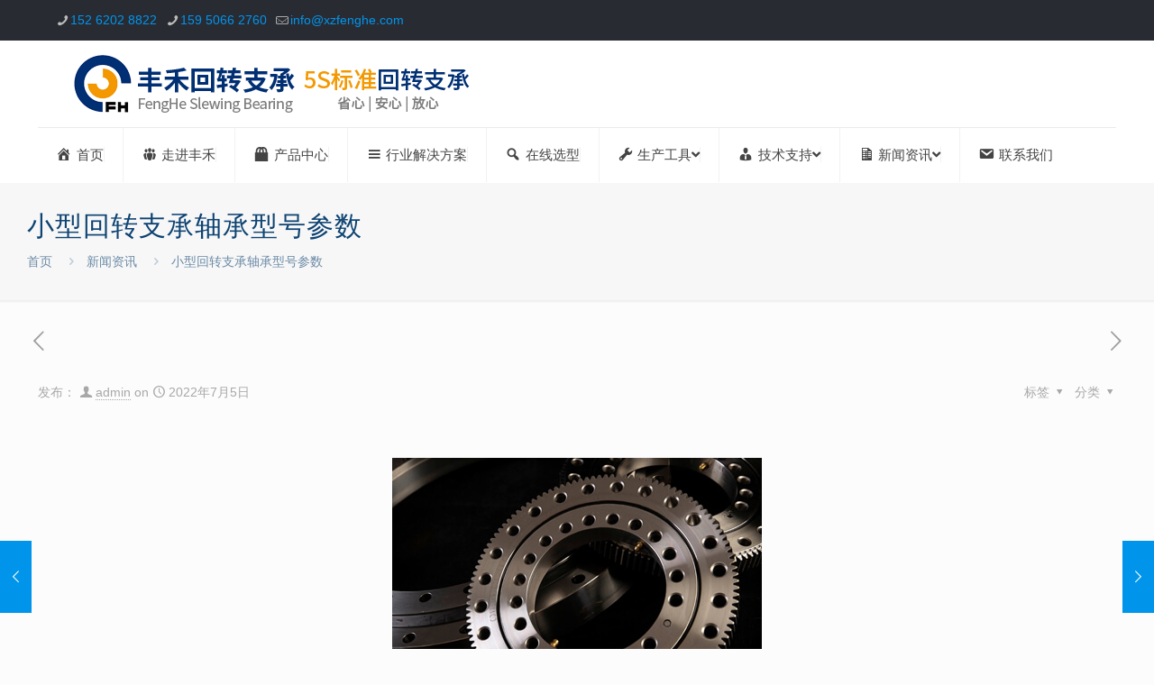

--- FILE ---
content_type: text/html; charset=UTF-8
request_url: https://www.xzfenghe.com/2022/07/05/xiaoxinghuizhuanzhichengzhouchengxinghaocanshu/
body_size: 22629
content:
<!DOCTYPE html>
<html lang="zh-Hans" class="no-js " itemscope itemtype="https://schema.org/Article" >

<head>

<meta charset="UTF-8" />
<meta name='robots' content='index, follow, max-image-preview:large, max-snippet:-1, max-video-preview:-1' />
<meta name="format-detection" content="telephone=no">
<meta name="viewport" content="width=device-width, initial-scale=1, maximum-scale=1" />
<link rel="shortcut icon" href="https://www.xzfenghe.com/wp-content/uploads/2019/09/favicon.ico" type="image/x-icon" />
<meta name="theme-color" content="#ffffff" media="(prefers-color-scheme: light)">
<meta name="theme-color" content="#ffffff" media="(prefers-color-scheme: dark)">

	<!-- This site is optimized with the Yoast SEO plugin v20.12 - https://yoast.com/wordpress/plugins/seo/ -->
	<title>小型回转支承轴承型号参数 - 徐州丰禾回转支承制造股份有限公司</title>
	<meta name="description" content="丰禾的小型回转支承轴承系列回转轴承专为轻载荷、高精度的应用领域而设计，同时承载着一系列载荷，包括力矩、径向和推力。以丰禾支承出色的制造质量，最终用户可以确信这些小型回转支承轴承将在其整个使用寿命期间始终如一。" />
	<link rel="canonical" href="https://www.xzfenghe.com/2022/07/05/xiaoxinghuizhuanzhichengzhouchengxinghaocanshu/" />
	<meta property="og:locale" content="zh_CN" />
	<meta property="og:type" content="article" />
	<meta property="og:title" content="小型回转支承轴承型号参数 - 徐州丰禾回转支承制造股份有限公司" />
	<meta property="og:description" content="丰禾的小型回转支承轴承系列回转轴承专为轻载荷、高精度的应用领域而设计，同时承载着一系列载荷，包括力矩、径向和推力。以丰禾支承出色的制造质量，最终用户可以确信这些小型回转支承轴承将在其整个使用寿命期间始终如一。" />
	<meta property="og:url" content="https://www.xzfenghe.com/2022/07/05/xiaoxinghuizhuanzhichengzhouchengxinghaocanshu/" />
	<meta property="og:site_name" content="徐州丰禾回转支承制造股份有限公司" />
	<meta property="article:published_time" content="2022-07-05T06:45:25+00:00" />
	<meta property="article:modified_time" content="2022-07-05T09:01:39+00:00" />
	<meta property="og:image" content="https://www.xzfenghe.com/wp-content/uploads/2022/07/小型回转支承轴承型号.jpg" />
	<meta property="og:image:width" content="410" />
	<meta property="og:image:height" content="300" />
	<meta property="og:image:type" content="image/jpeg" />
	<meta name="author" content="admin" />
	<meta name="twitter:card" content="summary_large_image" />
	<meta name="twitter:label1" content="作者" />
	<meta name="twitter:data1" content="admin" />
	<meta name="twitter:label2" content="预计阅读时间" />
	<meta name="twitter:data2" content="2 分" />
	<script type="application/ld+json" class="yoast-schema-graph">{"@context":"https://schema.org","@graph":[{"@type":"Article","@id":"https://www.xzfenghe.com/2022/07/05/xiaoxinghuizhuanzhichengzhouchengxinghaocanshu/#article","isPartOf":{"@id":"https://www.xzfenghe.com/2022/07/05/xiaoxinghuizhuanzhichengzhouchengxinghaocanshu/"},"author":{"name":"admin","@id":"https://www.xzfenghe.com/#/schema/person/6c714e43204e09ebeea146f45add8720"},"headline":"小型回转支承轴承型号参数","datePublished":"2022-07-05T06:45:25+00:00","dateModified":"2022-07-05T09:01:39+00:00","mainEntityOfPage":{"@id":"https://www.xzfenghe.com/2022/07/05/xiaoxinghuizhuanzhichengzhouchengxinghaocanshu/"},"wordCount":7,"commentCount":0,"publisher":{"@id":"https://www.xzfenghe.com/#organization"},"image":{"@id":"https://www.xzfenghe.com/2022/07/05/xiaoxinghuizhuanzhichengzhouchengxinghaocanshu/#primaryimage"},"thumbnailUrl":"https://www.xzfenghe.com/wp-content/uploads/2022/07/小型回转支承轴承型号.jpg","keywords":["小型回转支承轴承型号参数"],"articleSection":["新闻资讯"],"inLanguage":"zh-Hans"},{"@type":"WebPage","@id":"https://www.xzfenghe.com/2022/07/05/xiaoxinghuizhuanzhichengzhouchengxinghaocanshu/","url":"https://www.xzfenghe.com/2022/07/05/xiaoxinghuizhuanzhichengzhouchengxinghaocanshu/","name":"小型回转支承轴承型号参数 - 徐州丰禾回转支承制造股份有限公司","isPartOf":{"@id":"https://www.xzfenghe.com/#website"},"primaryImageOfPage":{"@id":"https://www.xzfenghe.com/2022/07/05/xiaoxinghuizhuanzhichengzhouchengxinghaocanshu/#primaryimage"},"image":{"@id":"https://www.xzfenghe.com/2022/07/05/xiaoxinghuizhuanzhichengzhouchengxinghaocanshu/#primaryimage"},"thumbnailUrl":"https://www.xzfenghe.com/wp-content/uploads/2022/07/小型回转支承轴承型号.jpg","datePublished":"2022-07-05T06:45:25+00:00","dateModified":"2022-07-05T09:01:39+00:00","description":"丰禾的小型回转支承轴承系列回转轴承专为轻载荷、高精度的应用领域而设计，同时承载着一系列载荷，包括力矩、径向和推力。以丰禾支承出色的制造质量，最终用户可以确信这些小型回转支承轴承将在其整个使用寿命期间始终如一。","breadcrumb":{"@id":"https://www.xzfenghe.com/2022/07/05/xiaoxinghuizhuanzhichengzhouchengxinghaocanshu/#breadcrumb"},"inLanguage":"zh-Hans","potentialAction":[{"@type":"ReadAction","target":["https://www.xzfenghe.com/2022/07/05/xiaoxinghuizhuanzhichengzhouchengxinghaocanshu/"]}]},{"@type":"ImageObject","inLanguage":"zh-Hans","@id":"https://www.xzfenghe.com/2022/07/05/xiaoxinghuizhuanzhichengzhouchengxinghaocanshu/#primaryimage","url":"https://www.xzfenghe.com/wp-content/uploads/2022/07/小型回转支承轴承型号.jpg","contentUrl":"https://www.xzfenghe.com/wp-content/uploads/2022/07/小型回转支承轴承型号.jpg","width":410,"height":300,"caption":"小型回转支承轴承型号"},{"@type":"BreadcrumbList","@id":"https://www.xzfenghe.com/2022/07/05/xiaoxinghuizhuanzhichengzhouchengxinghaocanshu/#breadcrumb","itemListElement":[{"@type":"ListItem","position":1,"name":"Home","item":"https://www.xzfenghe.com/"},{"@type":"ListItem","position":2,"name":"小型回转支承轴承型号参数"}]},{"@type":"WebSite","@id":"https://www.xzfenghe.com/#website","url":"https://www.xzfenghe.com/","name":"徐州丰禾回转支承制造股份有限公司","description":"","publisher":{"@id":"https://www.xzfenghe.com/#organization"},"potentialAction":[{"@type":"SearchAction","target":{"@type":"EntryPoint","urlTemplate":"https://www.xzfenghe.com/?s={search_term_string}"},"query-input":"required name=search_term_string"}],"inLanguage":"zh-Hans"},{"@type":"Organization","@id":"https://www.xzfenghe.com/#organization","name":"徐州丰禾回转支承制造股份有限公司","url":"https://www.xzfenghe.com/","logo":{"@type":"ImageObject","inLanguage":"zh-Hans","@id":"https://www.xzfenghe.com/#/schema/logo/image/","url":"https://www.xzfenghe.com/wp-content/uploads/2019/07/logo.png","contentUrl":"https://www.xzfenghe.com/wp-content/uploads/2019/07/logo.png","width":253,"height":66,"caption":"徐州丰禾回转支承制造股份有限公司"},"image":{"@id":"https://www.xzfenghe.com/#/schema/logo/image/"}},{"@type":"Person","@id":"https://www.xzfenghe.com/#/schema/person/6c714e43204e09ebeea146f45add8720","name":"admin","image":{"@type":"ImageObject","inLanguage":"zh-Hans","@id":"https://www.xzfenghe.com/#/schema/person/image/","url":"https://secure.gravatar.com/avatar/0c2b1d8c19588738084bff4e96dff4af?s=96&d=mm&r=g","contentUrl":"https://secure.gravatar.com/avatar/0c2b1d8c19588738084bff4e96dff4af?s=96&d=mm&r=g","caption":"admin"}}]}</script>
	<!-- / Yoast SEO plugin. -->


<link rel="alternate" type="application/rss+xml" title="徐州丰禾回转支承制造股份有限公司 &raquo; Feed" href="https://www.xzfenghe.com/feed/" />
<script type="text/javascript">
/* <![CDATA[ */
window._wpemojiSettings = {"baseUrl":"https:\/\/s.w.org\/images\/core\/emoji\/14.0.0\/72x72\/","ext":".png","svgUrl":"https:\/\/s.w.org\/images\/core\/emoji\/14.0.0\/svg\/","svgExt":".svg","source":{"concatemoji":"https:\/\/www.xzfenghe.com\/wp-includes\/js\/wp-emoji-release.min.js?ver=6.4.7"}};
/*! This file is auto-generated */
!function(i,n){var o,s,e;function c(e){try{var t={supportTests:e,timestamp:(new Date).valueOf()};sessionStorage.setItem(o,JSON.stringify(t))}catch(e){}}function p(e,t,n){e.clearRect(0,0,e.canvas.width,e.canvas.height),e.fillText(t,0,0);var t=new Uint32Array(e.getImageData(0,0,e.canvas.width,e.canvas.height).data),r=(e.clearRect(0,0,e.canvas.width,e.canvas.height),e.fillText(n,0,0),new Uint32Array(e.getImageData(0,0,e.canvas.width,e.canvas.height).data));return t.every(function(e,t){return e===r[t]})}function u(e,t,n){switch(t){case"flag":return n(e,"\ud83c\udff3\ufe0f\u200d\u26a7\ufe0f","\ud83c\udff3\ufe0f\u200b\u26a7\ufe0f")?!1:!n(e,"\ud83c\uddfa\ud83c\uddf3","\ud83c\uddfa\u200b\ud83c\uddf3")&&!n(e,"\ud83c\udff4\udb40\udc67\udb40\udc62\udb40\udc65\udb40\udc6e\udb40\udc67\udb40\udc7f","\ud83c\udff4\u200b\udb40\udc67\u200b\udb40\udc62\u200b\udb40\udc65\u200b\udb40\udc6e\u200b\udb40\udc67\u200b\udb40\udc7f");case"emoji":return!n(e,"\ud83e\udef1\ud83c\udffb\u200d\ud83e\udef2\ud83c\udfff","\ud83e\udef1\ud83c\udffb\u200b\ud83e\udef2\ud83c\udfff")}return!1}function f(e,t,n){var r="undefined"!=typeof WorkerGlobalScope&&self instanceof WorkerGlobalScope?new OffscreenCanvas(300,150):i.createElement("canvas"),a=r.getContext("2d",{willReadFrequently:!0}),o=(a.textBaseline="top",a.font="600 32px Arial",{});return e.forEach(function(e){o[e]=t(a,e,n)}),o}function t(e){var t=i.createElement("script");t.src=e,t.defer=!0,i.head.appendChild(t)}"undefined"!=typeof Promise&&(o="wpEmojiSettingsSupports",s=["flag","emoji"],n.supports={everything:!0,everythingExceptFlag:!0},e=new Promise(function(e){i.addEventListener("DOMContentLoaded",e,{once:!0})}),new Promise(function(t){var n=function(){try{var e=JSON.parse(sessionStorage.getItem(o));if("object"==typeof e&&"number"==typeof e.timestamp&&(new Date).valueOf()<e.timestamp+604800&&"object"==typeof e.supportTests)return e.supportTests}catch(e){}return null}();if(!n){if("undefined"!=typeof Worker&&"undefined"!=typeof OffscreenCanvas&&"undefined"!=typeof URL&&URL.createObjectURL&&"undefined"!=typeof Blob)try{var e="postMessage("+f.toString()+"("+[JSON.stringify(s),u.toString(),p.toString()].join(",")+"));",r=new Blob([e],{type:"text/javascript"}),a=new Worker(URL.createObjectURL(r),{name:"wpTestEmojiSupports"});return void(a.onmessage=function(e){c(n=e.data),a.terminate(),t(n)})}catch(e){}c(n=f(s,u,p))}t(n)}).then(function(e){for(var t in e)n.supports[t]=e[t],n.supports.everything=n.supports.everything&&n.supports[t],"flag"!==t&&(n.supports.everythingExceptFlag=n.supports.everythingExceptFlag&&n.supports[t]);n.supports.everythingExceptFlag=n.supports.everythingExceptFlag&&!n.supports.flag,n.DOMReady=!1,n.readyCallback=function(){n.DOMReady=!0}}).then(function(){return e}).then(function(){var e;n.supports.everything||(n.readyCallback(),(e=n.source||{}).concatemoji?t(e.concatemoji):e.wpemoji&&e.twemoji&&(t(e.twemoji),t(e.wpemoji)))}))}((window,document),window._wpemojiSettings);
/* ]]> */
</script>
<link rel='stylesheet' id='dashicons-css' href='https://www.xzfenghe.com/wp-includes/css/dashicons.min.css?ver=6.4.7' type='text/css' media='all' />
<link rel='stylesheet' id='menu-icons-extra-css' href='https://www.xzfenghe.com/wp-content/plugins/menu-icons/css/extra.min.css?ver=0.13.15' type='text/css' media='all' />
<style id='wp-emoji-styles-inline-css' type='text/css'>

	img.wp-smiley, img.emoji {
		display: inline !important;
		border: none !important;
		box-shadow: none !important;
		height: 1em !important;
		width: 1em !important;
		margin: 0 0.07em !important;
		vertical-align: -0.1em !important;
		background: none !important;
		padding: 0 !important;
	}
</style>
<link rel='stylesheet' id='wp-block-library-css' href='https://www.xzfenghe.com/wp-includes/css/dist/block-library/style.min.css?ver=6.4.7' type='text/css' media='all' />
<style id='pdfemb-pdf-embedder-viewer-style-inline-css' type='text/css'>
.wp-block-pdfemb-pdf-embedder-viewer{max-width:none}

</style>
<link rel='stylesheet' id='wc-blocks-vendors-style-css' href='https://www.xzfenghe.com/wp-content/plugins/woocommerce/packages/woocommerce-blocks/build/wc-blocks-vendors-style.css?ver=10.4.6' type='text/css' media='all' />
<link rel='stylesheet' id='wc-blocks-style-css' href='https://www.xzfenghe.com/wp-content/plugins/woocommerce/packages/woocommerce-blocks/build/wc-blocks-style.css?ver=10.4.6' type='text/css' media='all' />
<style id='classic-theme-styles-inline-css' type='text/css'>
/*! This file is auto-generated */
.wp-block-button__link{color:#fff;background-color:#32373c;border-radius:9999px;box-shadow:none;text-decoration:none;padding:calc(.667em + 2px) calc(1.333em + 2px);font-size:1.125em}.wp-block-file__button{background:#32373c;color:#fff;text-decoration:none}
</style>
<style id='global-styles-inline-css' type='text/css'>
body{--wp--preset--color--black: #000000;--wp--preset--color--cyan-bluish-gray: #abb8c3;--wp--preset--color--white: #ffffff;--wp--preset--color--pale-pink: #f78da7;--wp--preset--color--vivid-red: #cf2e2e;--wp--preset--color--luminous-vivid-orange: #ff6900;--wp--preset--color--luminous-vivid-amber: #fcb900;--wp--preset--color--light-green-cyan: #7bdcb5;--wp--preset--color--vivid-green-cyan: #00d084;--wp--preset--color--pale-cyan-blue: #8ed1fc;--wp--preset--color--vivid-cyan-blue: #0693e3;--wp--preset--color--vivid-purple: #9b51e0;--wp--preset--gradient--vivid-cyan-blue-to-vivid-purple: linear-gradient(135deg,rgba(6,147,227,1) 0%,rgb(155,81,224) 100%);--wp--preset--gradient--light-green-cyan-to-vivid-green-cyan: linear-gradient(135deg,rgb(122,220,180) 0%,rgb(0,208,130) 100%);--wp--preset--gradient--luminous-vivid-amber-to-luminous-vivid-orange: linear-gradient(135deg,rgba(252,185,0,1) 0%,rgba(255,105,0,1) 100%);--wp--preset--gradient--luminous-vivid-orange-to-vivid-red: linear-gradient(135deg,rgba(255,105,0,1) 0%,rgb(207,46,46) 100%);--wp--preset--gradient--very-light-gray-to-cyan-bluish-gray: linear-gradient(135deg,rgb(238,238,238) 0%,rgb(169,184,195) 100%);--wp--preset--gradient--cool-to-warm-spectrum: linear-gradient(135deg,rgb(74,234,220) 0%,rgb(151,120,209) 20%,rgb(207,42,186) 40%,rgb(238,44,130) 60%,rgb(251,105,98) 80%,rgb(254,248,76) 100%);--wp--preset--gradient--blush-light-purple: linear-gradient(135deg,rgb(255,206,236) 0%,rgb(152,150,240) 100%);--wp--preset--gradient--blush-bordeaux: linear-gradient(135deg,rgb(254,205,165) 0%,rgb(254,45,45) 50%,rgb(107,0,62) 100%);--wp--preset--gradient--luminous-dusk: linear-gradient(135deg,rgb(255,203,112) 0%,rgb(199,81,192) 50%,rgb(65,88,208) 100%);--wp--preset--gradient--pale-ocean: linear-gradient(135deg,rgb(255,245,203) 0%,rgb(182,227,212) 50%,rgb(51,167,181) 100%);--wp--preset--gradient--electric-grass: linear-gradient(135deg,rgb(202,248,128) 0%,rgb(113,206,126) 100%);--wp--preset--gradient--midnight: linear-gradient(135deg,rgb(2,3,129) 0%,rgb(40,116,252) 100%);--wp--preset--font-size--small: 13px;--wp--preset--font-size--medium: 20px;--wp--preset--font-size--large: 36px;--wp--preset--font-size--x-large: 42px;--wp--preset--spacing--20: 0.44rem;--wp--preset--spacing--30: 0.67rem;--wp--preset--spacing--40: 1rem;--wp--preset--spacing--50: 1.5rem;--wp--preset--spacing--60: 2.25rem;--wp--preset--spacing--70: 3.38rem;--wp--preset--spacing--80: 5.06rem;--wp--preset--shadow--natural: 6px 6px 9px rgba(0, 0, 0, 0.2);--wp--preset--shadow--deep: 12px 12px 50px rgba(0, 0, 0, 0.4);--wp--preset--shadow--sharp: 6px 6px 0px rgba(0, 0, 0, 0.2);--wp--preset--shadow--outlined: 6px 6px 0px -3px rgba(255, 255, 255, 1), 6px 6px rgba(0, 0, 0, 1);--wp--preset--shadow--crisp: 6px 6px 0px rgba(0, 0, 0, 1);}:where(.is-layout-flex){gap: 0.5em;}:where(.is-layout-grid){gap: 0.5em;}body .is-layout-flow > .alignleft{float: left;margin-inline-start: 0;margin-inline-end: 2em;}body .is-layout-flow > .alignright{float: right;margin-inline-start: 2em;margin-inline-end: 0;}body .is-layout-flow > .aligncenter{margin-left: auto !important;margin-right: auto !important;}body .is-layout-constrained > .alignleft{float: left;margin-inline-start: 0;margin-inline-end: 2em;}body .is-layout-constrained > .alignright{float: right;margin-inline-start: 2em;margin-inline-end: 0;}body .is-layout-constrained > .aligncenter{margin-left: auto !important;margin-right: auto !important;}body .is-layout-constrained > :where(:not(.alignleft):not(.alignright):not(.alignfull)){max-width: var(--wp--style--global--content-size);margin-left: auto !important;margin-right: auto !important;}body .is-layout-constrained > .alignwide{max-width: var(--wp--style--global--wide-size);}body .is-layout-flex{display: flex;}body .is-layout-flex{flex-wrap: wrap;align-items: center;}body .is-layout-flex > *{margin: 0;}body .is-layout-grid{display: grid;}body .is-layout-grid > *{margin: 0;}:where(.wp-block-columns.is-layout-flex){gap: 2em;}:where(.wp-block-columns.is-layout-grid){gap: 2em;}:where(.wp-block-post-template.is-layout-flex){gap: 1.25em;}:where(.wp-block-post-template.is-layout-grid){gap: 1.25em;}.has-black-color{color: var(--wp--preset--color--black) !important;}.has-cyan-bluish-gray-color{color: var(--wp--preset--color--cyan-bluish-gray) !important;}.has-white-color{color: var(--wp--preset--color--white) !important;}.has-pale-pink-color{color: var(--wp--preset--color--pale-pink) !important;}.has-vivid-red-color{color: var(--wp--preset--color--vivid-red) !important;}.has-luminous-vivid-orange-color{color: var(--wp--preset--color--luminous-vivid-orange) !important;}.has-luminous-vivid-amber-color{color: var(--wp--preset--color--luminous-vivid-amber) !important;}.has-light-green-cyan-color{color: var(--wp--preset--color--light-green-cyan) !important;}.has-vivid-green-cyan-color{color: var(--wp--preset--color--vivid-green-cyan) !important;}.has-pale-cyan-blue-color{color: var(--wp--preset--color--pale-cyan-blue) !important;}.has-vivid-cyan-blue-color{color: var(--wp--preset--color--vivid-cyan-blue) !important;}.has-vivid-purple-color{color: var(--wp--preset--color--vivid-purple) !important;}.has-black-background-color{background-color: var(--wp--preset--color--black) !important;}.has-cyan-bluish-gray-background-color{background-color: var(--wp--preset--color--cyan-bluish-gray) !important;}.has-white-background-color{background-color: var(--wp--preset--color--white) !important;}.has-pale-pink-background-color{background-color: var(--wp--preset--color--pale-pink) !important;}.has-vivid-red-background-color{background-color: var(--wp--preset--color--vivid-red) !important;}.has-luminous-vivid-orange-background-color{background-color: var(--wp--preset--color--luminous-vivid-orange) !important;}.has-luminous-vivid-amber-background-color{background-color: var(--wp--preset--color--luminous-vivid-amber) !important;}.has-light-green-cyan-background-color{background-color: var(--wp--preset--color--light-green-cyan) !important;}.has-vivid-green-cyan-background-color{background-color: var(--wp--preset--color--vivid-green-cyan) !important;}.has-pale-cyan-blue-background-color{background-color: var(--wp--preset--color--pale-cyan-blue) !important;}.has-vivid-cyan-blue-background-color{background-color: var(--wp--preset--color--vivid-cyan-blue) !important;}.has-vivid-purple-background-color{background-color: var(--wp--preset--color--vivid-purple) !important;}.has-black-border-color{border-color: var(--wp--preset--color--black) !important;}.has-cyan-bluish-gray-border-color{border-color: var(--wp--preset--color--cyan-bluish-gray) !important;}.has-white-border-color{border-color: var(--wp--preset--color--white) !important;}.has-pale-pink-border-color{border-color: var(--wp--preset--color--pale-pink) !important;}.has-vivid-red-border-color{border-color: var(--wp--preset--color--vivid-red) !important;}.has-luminous-vivid-orange-border-color{border-color: var(--wp--preset--color--luminous-vivid-orange) !important;}.has-luminous-vivid-amber-border-color{border-color: var(--wp--preset--color--luminous-vivid-amber) !important;}.has-light-green-cyan-border-color{border-color: var(--wp--preset--color--light-green-cyan) !important;}.has-vivid-green-cyan-border-color{border-color: var(--wp--preset--color--vivid-green-cyan) !important;}.has-pale-cyan-blue-border-color{border-color: var(--wp--preset--color--pale-cyan-blue) !important;}.has-vivid-cyan-blue-border-color{border-color: var(--wp--preset--color--vivid-cyan-blue) !important;}.has-vivid-purple-border-color{border-color: var(--wp--preset--color--vivid-purple) !important;}.has-vivid-cyan-blue-to-vivid-purple-gradient-background{background: var(--wp--preset--gradient--vivid-cyan-blue-to-vivid-purple) !important;}.has-light-green-cyan-to-vivid-green-cyan-gradient-background{background: var(--wp--preset--gradient--light-green-cyan-to-vivid-green-cyan) !important;}.has-luminous-vivid-amber-to-luminous-vivid-orange-gradient-background{background: var(--wp--preset--gradient--luminous-vivid-amber-to-luminous-vivid-orange) !important;}.has-luminous-vivid-orange-to-vivid-red-gradient-background{background: var(--wp--preset--gradient--luminous-vivid-orange-to-vivid-red) !important;}.has-very-light-gray-to-cyan-bluish-gray-gradient-background{background: var(--wp--preset--gradient--very-light-gray-to-cyan-bluish-gray) !important;}.has-cool-to-warm-spectrum-gradient-background{background: var(--wp--preset--gradient--cool-to-warm-spectrum) !important;}.has-blush-light-purple-gradient-background{background: var(--wp--preset--gradient--blush-light-purple) !important;}.has-blush-bordeaux-gradient-background{background: var(--wp--preset--gradient--blush-bordeaux) !important;}.has-luminous-dusk-gradient-background{background: var(--wp--preset--gradient--luminous-dusk) !important;}.has-pale-ocean-gradient-background{background: var(--wp--preset--gradient--pale-ocean) !important;}.has-electric-grass-gradient-background{background: var(--wp--preset--gradient--electric-grass) !important;}.has-midnight-gradient-background{background: var(--wp--preset--gradient--midnight) !important;}.has-small-font-size{font-size: var(--wp--preset--font-size--small) !important;}.has-medium-font-size{font-size: var(--wp--preset--font-size--medium) !important;}.has-large-font-size{font-size: var(--wp--preset--font-size--large) !important;}.has-x-large-font-size{font-size: var(--wp--preset--font-size--x-large) !important;}
.wp-block-navigation a:where(:not(.wp-element-button)){color: inherit;}
:where(.wp-block-post-template.is-layout-flex){gap: 1.25em;}:where(.wp-block-post-template.is-layout-grid){gap: 1.25em;}
:where(.wp-block-columns.is-layout-flex){gap: 2em;}:where(.wp-block-columns.is-layout-grid){gap: 2em;}
.wp-block-pullquote{font-size: 1.5em;line-height: 1.6;}
</style>
<link rel='stylesheet' id='contact-form-7-css' href='https://www.xzfenghe.com/wp-content/plugins/contact-form-7/includes/css/styles.css?ver=5.9.8' type='text/css' media='all' />
<link rel='stylesheet' id='bwg_fonts-css' href='https://www.xzfenghe.com/wp-content/plugins/photo-gallery/css/bwg-fonts/fonts.css?ver=0.0.1' type='text/css' media='all' />
<link rel='stylesheet' id='sumoselect-css' href='https://www.xzfenghe.com/wp-content/plugins/photo-gallery/css/sumoselect.min.css?ver=3.4.6' type='text/css' media='all' />
<link rel='stylesheet' id='mCustomScrollbar-css' href='https://www.xzfenghe.com/wp-content/plugins/photo-gallery/css/jquery.mCustomScrollbar.min.css?ver=3.1.5' type='text/css' media='all' />
<link rel='stylesheet' id='bwg_frontend-css' href='https://www.xzfenghe.com/wp-content/plugins/photo-gallery/css/styles.min.css?ver=1.8.29' type='text/css' media='all' />
<link rel='stylesheet' id='wprls-style-css' href='https://www.xzfenghe.com/wp-content/plugins/slider-slideshow/admin/includes/../css/public/slider-pro.min.css?ver=6.4.7' type='text/css' media='all' />
<link rel='stylesheet' id='woocommerce-layout-css' href='https://www.xzfenghe.com/wp-content/plugins/woocommerce/assets/css/woocommerce-layout.css?ver=7.9.0' type='text/css' media='all' />
<link rel='stylesheet' id='woocommerce-smallscreen-css' href='https://www.xzfenghe.com/wp-content/plugins/woocommerce/assets/css/woocommerce-smallscreen.css?ver=7.9.0' type='text/css' media='only screen and (max-width: 768px)' />
<link rel='stylesheet' id='woocommerce-general-css' href='https://www.xzfenghe.com/wp-content/plugins/woocommerce/assets/css/woocommerce.css?ver=7.9.0' type='text/css' media='all' />
<style id='woocommerce-inline-inline-css' type='text/css'>
.woocommerce form .form-row .required { visibility: visible; }
</style>
<link rel='stylesheet' id='mfn-be-css' href='https://www.xzfenghe.com/wp-content/themes/betheme/css/be.min.css?ver=27.3.5' type='text/css' media='all' />
<link rel='stylesheet' id='mfn-animations-css' href='https://www.xzfenghe.com/wp-content/themes/betheme/assets/animations/animations.min.css?ver=27.3.5' type='text/css' media='all' />
<link rel='stylesheet' id='mfn-font-awesome-css' href='https://www.xzfenghe.com/wp-content/themes/betheme/fonts/fontawesome/fontawesome.min.css?ver=27.3.5' type='text/css' media='all' />
<link rel='stylesheet' id='mfn-jplayer-css' href='https://www.xzfenghe.com/wp-content/themes/betheme/assets/jplayer/css/jplayer.blue.monday.min.css?ver=27.3.5' type='text/css' media='all' />
<link rel='stylesheet' id='mfn-responsive-css' href='https://www.xzfenghe.com/wp-content/themes/betheme/css/responsive.min.css?ver=27.3.5' type='text/css' media='all' />
<link rel='stylesheet' id='mfn-woo-css' href='https://www.xzfenghe.com/wp-content/themes/betheme/css/woocommerce.min.css?ver=27.3.5' type='text/css' media='all' />
<link rel='stylesheet' id='tablepress-default-css' href='https://www.xzfenghe.com/wp-content/tablepress-combined.min.css?ver=21' type='text/css' media='all' />
<link rel='stylesheet' id='elementor-icons-css' href='https://www.xzfenghe.com/wp-content/plugins/elementor/assets/lib/eicons/css/elementor-icons.min.css?ver=5.20.0' type='text/css' media='all' />
<link rel='stylesheet' id='elementor-frontend-legacy-css' href='https://www.xzfenghe.com/wp-content/plugins/elementor/assets/css/frontend-legacy.min.css?ver=3.14.1' type='text/css' media='all' />
<link rel='stylesheet' id='elementor-frontend-css' href='https://www.xzfenghe.com/wp-content/plugins/elementor/assets/css/frontend.min.css?ver=3.14.1' type='text/css' media='all' />
<link rel='stylesheet' id='swiper-css' href='https://www.xzfenghe.com/wp-content/plugins/elementor/assets/lib/swiper/css/swiper.min.css?ver=5.3.6' type='text/css' media='all' />
<link rel='stylesheet' id='elementor-post-13348-css' href='https://www.xzfenghe.com/wp-content/uploads/elementor/css/post-13348.css?ver=1712725823' type='text/css' media='all' />
<link rel='stylesheet' id='elementor-pro-css' href='https://www.xzfenghe.com/wp-content/plugins/elementor-pro/assets/css/frontend.min.css?ver=3.14.1' type='text/css' media='all' />
<link rel='stylesheet' id='elementor-global-css' href='https://www.xzfenghe.com/wp-content/uploads/elementor/css/global.css?ver=1712725965' type='text/css' media='all' />
<link rel='stylesheet' id='elementor-post-14559-css' href='https://www.xzfenghe.com/wp-content/uploads/elementor/css/post-14559.css?ver=1712729997' type='text/css' media='all' />
<link rel='stylesheet' id='mfn-static-css' href='https://www.xzfenghe.com/wp-content/uploads/betheme/css/static.css?ver=27.3.5' type='text/css' media='all' />
<style id='mfn-dynamic-inline-css' type='text/css'>
#Top_bar,#Header_creative{background-image:url(https://www.xzfenghe.com/wp-content/uploads/2021/09/cd-backgroud.png);background-repeat:no-repeat;background-position:center top;background-attachment:fixed;background-size:cover}
form input.display-none{display:none!important}body{--mfn-featured-image: url(https://www.xzfenghe.com/wp-content/uploads/2022/07/小型回转支承轴承型号.jpg);}
</style>
<style id='mfn-custom-inline-css' type='text/css'>
.subheader-both-center #Subheader .title {
    text-align: left;
}
.subheader-both-center #Subheader .breadcrumbs {
    text-align: left;
}
#Subheader .title {
    font-style: normal;
}
table.onepxtbl th{
    padding: 1px;
}
table.onepxtbl th span {
    -webkit-writing-mode: vertical-rl;
    writing-mode: vertical-rl;
    padding: 0px;
}
table.onepxtbl td {
    padding: 1px;
    text-align: center ;
    border-width: 1px;
    border-style: solid;
    vertical-align: middle;
}
.woocommerce table th span {
    writing-mode: tb-rl;
    -webkit-writing-mode: vertical-rl;
    writing-mode: vertical-rl;
    *writing-mode: tb-rl;
    padding: 0px;
}
.woocommerce table th, .woocommerce table td {
       padding: 1px;
}
ul#menu-mainmenu li {
    background-color: rgba(255,255,255,0.8) !important;
}
</style>
<script type="text/javascript" src="https://www.xzfenghe.com/wp-includes/js/jquery/jquery.min.js?ver=3.7.1" id="jquery-core-js"></script>
<script type="text/javascript" src="https://www.xzfenghe.com/wp-includes/js/jquery/jquery-migrate.min.js?ver=3.4.1" id="jquery-migrate-js"></script>
<script type="text/javascript" src="https://www.xzfenghe.com/wp-content/plugins/photo-gallery/js/jquery.sumoselect.min.js?ver=3.4.6" id="sumoselect-js"></script>
<script type="text/javascript" src="https://www.xzfenghe.com/wp-content/plugins/photo-gallery/js/tocca.min.js?ver=2.0.9" id="bwg_mobile-js"></script>
<script type="text/javascript" src="https://www.xzfenghe.com/wp-content/plugins/photo-gallery/js/jquery.mCustomScrollbar.concat.min.js?ver=3.1.5" id="mCustomScrollbar-js"></script>
<script type="text/javascript" src="https://www.xzfenghe.com/wp-content/plugins/photo-gallery/js/jquery.fullscreen.min.js?ver=0.6.0" id="jquery-fullscreen-js"></script>
<script type="text/javascript" id="bwg_frontend-js-extra">
/* <![CDATA[ */
var bwg_objectsL10n = {"bwg_field_required":"field is required.","bwg_mail_validation":"This is not a valid email address.","bwg_search_result":"There are no images matching your search.","bwg_select_tag":"Select Tag","bwg_order_by":"Order By","bwg_search":"Search","bwg_show_ecommerce":"Show Ecommerce","bwg_hide_ecommerce":"Hide Ecommerce","bwg_show_comments":"Show Comments","bwg_hide_comments":"Hide Comments","bwg_restore":"Restore","bwg_maximize":"Maximize","bwg_fullscreen":"Fullscreen","bwg_exit_fullscreen":"Exit Fullscreen","bwg_search_tag":"SEARCH...","bwg_tag_no_match":"No tags found","bwg_all_tags_selected":"All tags selected","bwg_tags_selected":"tags selected","play":"Play","pause":"Pause","is_pro":"","bwg_play":"Play","bwg_pause":"Pause","bwg_hide_info":"Hide info","bwg_show_info":"Show info","bwg_hide_rating":"Hide rating","bwg_show_rating":"Show rating","ok":"Ok","cancel":"Cancel","select_all":"Select all","lazy_load":"0","lazy_loader":"https:\/\/www.xzfenghe.com\/wp-content\/plugins\/photo-gallery\/images\/ajax_loader.png","front_ajax":"0","bwg_tag_see_all":"see all tags","bwg_tag_see_less":"see less tags"};
/* ]]> */
</script>
<script type="text/javascript" src="https://www.xzfenghe.com/wp-content/plugins/photo-gallery/js/scripts.min.js?ver=1.8.29" id="bwg_frontend-js"></script>
<script type="text/javascript" src="https://www.xzfenghe.com/wp-content/plugins/slider-slideshow/admin/includes/../js/public/rsslider.js?ver=6.4.7" id="wprls-script-js"></script>
<link rel="https://api.w.org/" href="https://www.xzfenghe.com/wp-json/" /><link rel="alternate" type="application/json" href="https://www.xzfenghe.com/wp-json/wp/v2/posts/14559" /><link rel="EditURI" type="application/rsd+xml" title="RSD" href="https://www.xzfenghe.com/xmlrpc.php?rsd" />
<meta name="generator" content="WordPress 6.4.7" />
<meta name="generator" content="WooCommerce 7.9.0" />
<link rel='shortlink' href='https://www.xzfenghe.com/?p=14559' />
<link rel="alternate" type="application/json+oembed" href="https://www.xzfenghe.com/wp-json/oembed/1.0/embed?url=https%3A%2F%2Fwww.xzfenghe.com%2F2022%2F07%2F05%2Fxiaoxinghuizhuanzhichengzhouchengxinghaocanshu%2F" />
<link rel="alternate" type="text/xml+oembed" href="https://www.xzfenghe.com/wp-json/oembed/1.0/embed?url=https%3A%2F%2Fwww.xzfenghe.com%2F2022%2F07%2F05%2Fxiaoxinghuizhuanzhichengzhouchengxinghaocanshu%2F&#038;format=xml" />
		<meta name="author" content="admin">
		<meta name="classification" content="公司新闻, 技术支持, 新闻资讯, 行业资讯">
		<meta name="copyright" content="Copyright 徐州丰禾回转支承制造股份有限公司 - All rights Reserved.">
		<meta name="distribution" content="Global">
		<meta name="language" content="zh-CN">
		<meta name="publisher" content="徐州丰禾回转支承制造股份有限公司">
		<meta name="rating" content="General">
		<meta name="resource-type" content="Document">
		<meta name="revisit-after" content="3">
		<meta name="subject" content="公司新闻, 技术支持, 新闻资讯, 行业资讯">
		<meta name="template" content="Sueva Child">
		<meta name="robots" content="index,follow">
		<meta name="baidu-site-verification" content="code-jn3HnrTHjL" />

	<noscript><style>.woocommerce-product-gallery{ opacity: 1 !important; }</style></noscript>
	<meta name="generator" content="Elementor 3.14.1; features: a11y_improvements, additional_custom_breakpoints; settings: css_print_method-external, google_font-enabled, font_display-auto">
<meta name="generator" content="Powered by Slider Revolution 6.6.19 - responsive, Mobile-Friendly Slider Plugin for WordPress with comfortable drag and drop interface." />
<script>function setREVStartSize(e){
			//window.requestAnimationFrame(function() {
				window.RSIW = window.RSIW===undefined ? window.innerWidth : window.RSIW;
				window.RSIH = window.RSIH===undefined ? window.innerHeight : window.RSIH;
				try {
					var pw = document.getElementById(e.c).parentNode.offsetWidth,
						newh;
					pw = pw===0 || isNaN(pw) || (e.l=="fullwidth" || e.layout=="fullwidth") ? window.RSIW : pw;
					e.tabw = e.tabw===undefined ? 0 : parseInt(e.tabw);
					e.thumbw = e.thumbw===undefined ? 0 : parseInt(e.thumbw);
					e.tabh = e.tabh===undefined ? 0 : parseInt(e.tabh);
					e.thumbh = e.thumbh===undefined ? 0 : parseInt(e.thumbh);
					e.tabhide = e.tabhide===undefined ? 0 : parseInt(e.tabhide);
					e.thumbhide = e.thumbhide===undefined ? 0 : parseInt(e.thumbhide);
					e.mh = e.mh===undefined || e.mh=="" || e.mh==="auto" ? 0 : parseInt(e.mh,0);
					if(e.layout==="fullscreen" || e.l==="fullscreen")
						newh = Math.max(e.mh,window.RSIH);
					else{
						e.gw = Array.isArray(e.gw) ? e.gw : [e.gw];
						for (var i in e.rl) if (e.gw[i]===undefined || e.gw[i]===0) e.gw[i] = e.gw[i-1];
						e.gh = e.el===undefined || e.el==="" || (Array.isArray(e.el) && e.el.length==0)? e.gh : e.el;
						e.gh = Array.isArray(e.gh) ? e.gh : [e.gh];
						for (var i in e.rl) if (e.gh[i]===undefined || e.gh[i]===0) e.gh[i] = e.gh[i-1];
											
						var nl = new Array(e.rl.length),
							ix = 0,
							sl;
						e.tabw = e.tabhide>=pw ? 0 : e.tabw;
						e.thumbw = e.thumbhide>=pw ? 0 : e.thumbw;
						e.tabh = e.tabhide>=pw ? 0 : e.tabh;
						e.thumbh = e.thumbhide>=pw ? 0 : e.thumbh;
						for (var i in e.rl) nl[i] = e.rl[i]<window.RSIW ? 0 : e.rl[i];
						sl = nl[0];
						for (var i in nl) if (sl>nl[i] && nl[i]>0) { sl = nl[i]; ix=i;}
						var m = pw>(e.gw[ix]+e.tabw+e.thumbw) ? 1 : (pw-(e.tabw+e.thumbw)) / (e.gw[ix]);
						newh =  (e.gh[ix] * m) + (e.tabh + e.thumbh);
					}
					var el = document.getElementById(e.c);
					if (el!==null && el) el.style.height = newh+"px";
					el = document.getElementById(e.c+"_wrapper");
					if (el!==null && el) {
						el.style.height = newh+"px";
						el.style.display = "block";
					}
				} catch(e){
					console.log("Failure at Presize of Slider:" + e)
				}
			//});
		  };</script>

</head>

<body class="post-template-default single single-post postid-14559 single-format-standard wp-custom-logo theme-betheme woocommerce-no-js  color-custom content-brightness-light input-brightness-light style-default button-default layout-full-width hide-love is-elementor header-stack header-left header-boxed sticky-header sticky-white ab-show menu-link-color subheader-both-center responsive-overflow-x-mobile mobile-tb-center mobile-side-slide mobile-mini-mr-ll mobile-header-mini mobile-icon-user-ss mobile-icon-wishlist-ss mobile-icon-search-ss mobile-icon-wpml-ss mobile-icon-action-ss be-page-14559 be-reg-2735 mfn-all-shop-filters-disabled product-gallery-zoom mobile-row-2-products mfn-variable-swatches elementor-default elementor-kit-13348 elementor-page elementor-page-14559">

	
		
		<!-- mfn_hook_top --><!-- mfn_hook_top -->
		
		
		<div id="Wrapper">

	<div id="Header_wrapper" class="" >

	<header id="Header">
	<div id="Action_bar">
		<div class="container">
			<div class="column one">

				
<ul class="contact_details" aria-label="contact details">
  <li class="phone phone-1"><i class="icon-phone"></i><a href="tel:15262028822" aria-label="phone">152 6202 8822</a></li><li class="phone phone-2"><i class="icon-phone"></i><a href="tel:15950662760" aria-label="phone">159 5066 2760</a></li><li class="mail"><i class="icon-mail-line"></i><a href="mailto:info@xzfenghe.com" aria-label="mail">info@xzfenghe.com</a></li></ul>
<ul class="social"></ul>
			</div>
		</div>
	</div>


<div class="header_placeholder"></div>

<div id="Top_bar">

	<div class="container">
		<div class="column one">

			<div class="top_bar_left clearfix">

				<div class="logo"><a id="logo" href="https://www.xzfenghe.com" title="徐州丰禾回转支承制造股份有限公司" data-height="60" data-padding="15"><img class="logo-main scale-with-grid " src="https://www.xzfenghe.com/wp-content/uploads/2023/07/logo-1620-tiny-1.png" data-retina="https://www.xzfenghe.com/wp-content/uploads/2023/07/logo-1620-tiny-1.png" data-height="66" alt="徐州丰禾回转支承制造股份有限公司" data-no-retina/><img class="logo-sticky scale-with-grid " src="https://www.xzfenghe.com/wp-content/uploads/2023/07/logo-1620-tiny-1.png" data-retina="https://www.xzfenghe.com/wp-content/uploads/2023/07/logo-1620-tiny-1.png" data-height="66" alt="徐州丰禾回转支承制造股份有限公司" data-no-retina/><img class="logo-mobile scale-with-grid " src="https://www.xzfenghe.com/wp-content/uploads/2023/07/logo-1620-tiny-1.png" data-retina="https://www.xzfenghe.com/wp-content/uploads/2023/07/logo-1620-tiny-1.png" data-height="66" alt="徐州丰禾回转支承制造股份有限公司" data-no-retina/><img class="logo-mobile-sticky scale-with-grid " src="https://www.xzfenghe.com/wp-content/uploads/2023/07/logo-1620-tiny-1.png" data-retina="https://www.xzfenghe.com/wp-content/uploads/2023/07/logo-1620-tiny-1.png" data-height="66" alt="徐州丰禾回转支承制造股份有限公司" data-no-retina/></a></div>
				<div class="menu_wrapper">
					<a class="responsive-menu-toggle " href="#" aria-label="mobile menu"><i class="icon-menu-fine" aria-hidden="true"></i></a><nav id="menu" role="navigation" aria-expanded="false" aria-label="Main menu"><ul id="menu-mainmenu" class="menu menu-main"><li id="menu-item-440" class="menu-item menu-item-type-custom menu-item-object-custom"><a href="/"><span><i class="_mi _before dashicons dashicons-admin-home" aria-hidden="true"></i><span>首页</span></span></a></li>
<li id="menu-item-15568" class="menu-item menu-item-type-post_type menu-item-object-page menu-item-has-children"><a href="https://www.xzfenghe.com/zoujinfenghe/"><span><i class="_mi _before dashicons dashicons-groups" aria-hidden="true"></i><span>走进丰禾</span></span></a>
<ul class="sub-menu">
	<li id="menu-item-435" class="menu-item menu-item-type-custom menu-item-object-custom"><a href="https://www.xzfenghe.com/zoujinfenghe/"><span>公司简介</span></a></li>
	<li id="menu-item-436" class="menu-item menu-item-type-post_type menu-item-object-page"><a href="https://www.xzfenghe.com/aboutus/development/"><span>发展历程</span></a></li>
	<li id="menu-item-448" class="menu-item menu-item-type-post_type menu-item-object-page"><a href="https://www.xzfenghe.com/aboutus/organization/"><span>组织结构</span></a></li>
	<li id="menu-item-456" class="menu-item menu-item-type-post_type menu-item-object-page"><a href="https://www.xzfenghe.com/aboutus/honors-and-qualifications/"><span>荣誉资质</span></a></li>
	<li id="menu-item-2733" class="menu-item menu-item-type-post_type menu-item-object-page"><a href="https://www.xzfenghe.com/aboutus/patent-certificate/"><span>公司专利</span></a></li>
	<li id="menu-item-2630" class="menu-item menu-item-type-post_type menu-item-object-page"><a href="https://www.xzfenghe.com/aboutus/engineer-team/"><span>工程师团队</span></a></li>
	<li id="menu-item-2921" class="menu-item menu-item-type-post_type menu-item-object-page"><a href="https://www.xzfenghe.com/aboutus/qc/"><span>质量控制</span></a></li>
	<li id="menu-item-2629" class="menu-item menu-item-type-post_type menu-item-object-page"><a href="https://www.xzfenghe.com/aboutus/rd-maintenance/"><span>研发与测试</span></a></li>
	<li id="menu-item-457" class="menu-item menu-item-type-post_type menu-item-object-page"><a href="https://www.xzfenghe.com/aboutus/message-from-the-chairman/"><span>董事长致辞</span></a></li>
</ul>
</li>
<li id="menu-item-462" class="menu-item menu-item-type-post_type menu-item-object-page menu-item-has-children"><a href="https://www.xzfenghe.com/huizhuanzhicheng/"><span><i class="_mi _before dashicons dashicons-products" aria-hidden="true"></i><span>产品中心</span></span></a>
<ul class="sub-menu">
	<li id="menu-item-5145" class="menu-item menu-item-type-post_type menu-item-object-page menu-item-has-children"><a href="https://www.xzfenghe.com/huizhuanzhicheng/chanpingaishu/"><span>产品概述</span></a>
	<ul class="sub-menu">
		<li id="menu-item-5157" class="menu-item menu-item-type-post_type menu-item-object-page menu-item-has-children"><a href="https://www.xzfenghe.com/huizhuanzhicheng/chanpingaishu/huizhuanzhichengjianjie/"><span>回转支承简介</span></a>
		<ul class="sub-menu">
			<li id="menu-item-5098" class="menu-item menu-item-type-post_type menu-item-object-page"><a href="https://www.xzfenghe.com/selection-and-calculation/knowledge/"><span>认识回转支承</span></a></li>
			<li id="menu-item-5056" class="menu-item menu-item-type-post_type menu-item-object-page"><a href="https://www.xzfenghe.com/selection-and-calculation/requirements/"><span>产品安装要求</span></a></li>
			<li id="menu-item-5057" class="menu-item menu-item-type-post_type menu-item-object-page"><a href="https://www.xzfenghe.com/selection-and-calculation/installationmaintenance/"><span>安装维护</span></a></li>
		</ul>
</li>
		<li id="menu-item-5165" class="menu-item menu-item-type-post_type menu-item-object-page menu-item-has-children"><a href="https://www.xzfenghe.com/huizhuanzhicheng/chanpingaishu/huizhuanqudongjianjie/"><span>回转驱动简介</span></a>
		<ul class="sub-menu">
			<li id="menu-item-5204" class="menu-item menu-item-type-post_type menu-item-object-page"><a href="https://www.xzfenghe.com/huizhuanzhicheng/chanpingaishu/huizhuanqudongjianjie/renshihuizhuanqudong/"><span>认识回转驱动</span></a></li>
			<li id="menu-item-5059" class="menu-item menu-item-type-post_type menu-item-object-page"><a href="https://www.xzfenghe.com/sdcaculate/installation-requirements/"><span>产品安装要求</span></a></li>
			<li id="menu-item-5060" class="menu-item menu-item-type-post_type menu-item-object-page"><a href="https://www.xzfenghe.com/sdcaculate/installationmaintenance/"><span>安装维护</span></a></li>
		</ul>
</li>
	</ul>
</li>
	<li id="menu-item-4988" class="menu-item menu-item-type-post_type menu-item-object-page menu-item-has-children"><a href="https://www.xzfenghe.com/huizhuanzhicheng/danpaiqiushihuizhuanzhicheng/"><span>单排球式回转支承</span></a>
	<ul class="sub-menu">
		<li id="menu-item-4991" class="menu-item menu-item-type-post_type menu-item-object-product"><a href="https://www.xzfenghe.com/huizhuanzhicheng/s01/"><span>单排四点接触球式回转支承(01系列)</span></a></li>
		<li id="menu-item-4989" class="menu-item menu-item-type-post_type menu-item-object-product"><a href="https://www.xzfenghe.com/huizhuanzhicheng/s01q/"><span>单排四点接触球式回转支承(Q系列)</span></a></li>
		<li id="menu-item-4990" class="menu-item menu-item-type-post_type menu-item-object-product"><a href="https://www.xzfenghe.com/huizhuanzhicheng/s01hs/"><span>单排四点接触球式回转支承(HS系列)</span></a></li>
	</ul>
</li>
	<li id="menu-item-4987" class="menu-item menu-item-type-post_type menu-item-object-page menu-item-has-children"><a href="https://www.xzfenghe.com/huizhuanzhicheng/jiaochagunzhushihuizhuanzhicheng/"><span>交叉滚柱式回转支承</span></a>
	<ul class="sub-menu">
		<li id="menu-item-4994" class="menu-item menu-item-type-post_type menu-item-object-product"><a href="https://www.xzfenghe.com/huizhuanzhicheng/s11/"><span>单排交叉滚柱式回转支承(11系列)</span></a></li>
		<li id="menu-item-4992" class="menu-item menu-item-type-post_type menu-item-object-product"><a href="https://www.xzfenghe.com/huizhuanzhicheng/sj/"><span>单排交叉滚柱式回转支承(J系列)</span></a></li>
		<li id="menu-item-4993" class="menu-item menu-item-type-post_type menu-item-object-product"><a href="https://www.xzfenghe.com/huizhuanzhicheng/shj/"><span>单排交叉滚柱式回转支承(HJ系列)</span></a></li>
	</ul>
</li>
	<li id="menu-item-5000" class="menu-item menu-item-type-post_type menu-item-object-product"><a href="https://www.xzfenghe.com/huizhuanzhicheng/s02/"><span>双排球式回转支承</span></a></li>
	<li id="menu-item-4997" class="menu-item menu-item-type-post_type menu-item-object-product"><a href="https://www.xzfenghe.com/huizhuanzhicheng/sdbrowbr/"><span>双列球式回转支承</span></a></li>
	<li id="menu-item-4996" class="menu-item menu-item-type-post_type menu-item-object-product"><a href="https://www.xzfenghe.com/huizhuanzhicheng/s13/"><span>三排滚柱式回转支承</span></a></li>
	<li id="menu-item-4998" class="menu-item menu-item-type-post_type menu-item-object-product"><a href="https://www.xzfenghe.com/huizhuanzhicheng/869/"><span>轻型系列回转支承</span></a></li>
	<li id="menu-item-4999" class="menu-item menu-item-type-post_type menu-item-object-product"><a href="https://www.xzfenghe.com/huizhuanzhicheng/sslim/"><span>薄型系列回转支承</span></a></li>
	<li id="menu-item-4995" class="menu-item menu-item-type-post_type menu-item-object-product"><a href="https://www.xzfenghe.com/huizhuanzhicheng/slewing-drive/"><span>回转驱动</span></a></li>
	<li id="menu-item-5136" class="menu-item menu-item-type-post_type menu-item-object-page"><a href="https://www.xzfenghe.com/huizhuanzhicheng/peitaochilun/"><span>配套齿轮</span></a></li>
	<li id="menu-item-5455" class="menu-item menu-item-type-post_type menu-item-object-page"><a href="https://www.xzfenghe.com/huizhuanzhicheng/weixiu/"><span>维修计划</span></a></li>
</ul>
</li>
<li id="menu-item-2510" class="menu-item menu-item-type-post_type menu-item-object-page menu-item-has-children"><a href="https://www.xzfenghe.com/solutions/"><span><i class="_mi _before dashicons dashicons-menu" aria-hidden="true"></i><span>行业解决方案</span></span></a>
<ul class="sub-menu">
	<li id="menu-item-2511" class="menu-item menu-item-type-post_type menu-item-object-page"><a href="https://www.xzfenghe.com/solutions/precision-applications/"><span>精密应用</span></a></li>
	<li id="menu-item-2512" class="menu-item menu-item-type-post_type menu-item-object-page"><a href="https://www.xzfenghe.com/solutions/oil-and-gas/"><span>石油和天然气</span></a></li>
	<li id="menu-item-2513" class="menu-item menu-item-type-post_type menu-item-object-page"><a href="https://www.xzfenghe.com/solutions/transport-and-conveyor-technology/"><span>交通运输和输送</span></a></li>
	<li id="menu-item-2515" class="menu-item menu-item-type-post_type menu-item-object-page"><a href="https://www.xzfenghe.com/solutions/mechanical-and-plant-engineering/"><span>机械和设备工程</span></a></li>
	<li id="menu-item-2516" class="menu-item menu-item-type-post_type menu-item-object-page"><a href="https://www.xzfenghe.com/solutions/construction-and-infrastructure/"><span>建筑和基础设施</span></a></li>
	<li id="menu-item-2514" class="menu-item menu-item-type-post_type menu-item-object-page"><a href="https://www.xzfenghe.com/solutions/renewable-energy/"><span>再生能源</span></a></li>
</ul>
</li>
<li id="menu-item-15155" class="menu-item menu-item-type-custom menu-item-object-custom menu-item-has-children"><a href="https://www.xzfenghe.com/query/?lang=zh"><span><i class="_mi _before dashicons dashicons-search" aria-hidden="true"></i><span>在线选型</span></span></a>
<ul class="sub-menu">
	<li id="menu-item-5055" class="menu-item menu-item-type-post_type menu-item-object-page menu-item-has-children"><a href="https://www.xzfenghe.com/selection-and-calculation/"><span>回转支承选型计算</span></a>
	<ul class="sub-menu">
		<li id="menu-item-5061" class="menu-item menu-item-type-post_type menu-item-object-page"><a href="https://www.xzfenghe.com/selection-and-calculation/danpaiqiushixuanxing/"><span>单排球式选型</span></a></li>
		<li id="menu-item-5092" class="menu-item menu-item-type-post_type menu-item-object-page"><a href="https://www.xzfenghe.com/selection-and-calculation/danpaijiaochagunzhushixuanxing/"><span>单排交叉滚柱式选型</span></a></li>
		<li id="menu-item-5093" class="menu-item menu-item-type-post_type menu-item-object-page"><a href="https://www.xzfenghe.com/selection-and-calculation/shuangpaiyijingqiushixuanxing/"><span>双排异径球式选型</span></a></li>
		<li id="menu-item-5091" class="menu-item menu-item-type-post_type menu-item-object-page"><a href="https://www.xzfenghe.com/selection-and-calculation/sanpaigunzhushixuanxing/"><span>三排滚柱式选型</span></a></li>
	</ul>
</li>
	<li id="menu-item-5058" class="menu-item menu-item-type-post_type menu-item-object-page"><a href="https://www.xzfenghe.com/sdcaculate/"><span>回转驱动选型计算</span></a></li>
</ul>
</li>
<li id="menu-item-1079" class="menu-item menu-item-type-post_type menu-item-object-page menu-item-has-children"><a href="https://www.xzfenghe.com/scsb/"><span><i class="_mi _before dashicons dashicons-admin-tools" aria-hidden="true"></i><span>生产工具<i class="fa fa-angle-down"></i></span></span></a>
<ul class="sub-menu">
	<li id="menu-item-1081" class="menu-item menu-item-type-post_type menu-item-object-page"><a href="https://www.xzfenghe.com/hysb/"><span>检测设备</span></a></li>
	<li id="menu-item-1082" class="menu-item menu-item-type-post_type menu-item-object-page"><a href="https://www.xzfenghe.com/scsb/"><span>生产设备</span></a></li>
</ul>
</li>
<li id="menu-item-1093" class="menu-item menu-item-type-taxonomy menu-item-object-category menu-item-has-children"><a href="https://www.xzfenghe.com/article/tec/"><span><i class="_mi _before dashicons dashicons-businessman" aria-hidden="true"></i><span>技术支持<i class="fa fa-angle-down"></i></span></span></a>
<ul class="sub-menu">
	<li id="menu-item-1194" class="menu-item menu-item-type-taxonomy menu-item-object-category"><a href="https://www.xzfenghe.com/article/tec/"><span>技术支持</span></a></li>
	<li id="menu-item-1193" class="menu-item menu-item-type-post_type menu-item-object-page"><a href="https://www.xzfenghe.com/download/"><span>资源下载</span></a></li>
	<li id="menu-item-2714" class="menu-item menu-item-type-post_type menu-item-object-page"><a href="https://www.xzfenghe.com/download/slewing-bearing-parameter-table/"><span>回转支承轴承参数表</span></a></li>
	<li id="menu-item-2679" class="menu-item menu-item-type-post_type menu-item-object-page"><a href="https://www.xzfenghe.com/download/machinery-industry-number/"><span>机械行业回转支承规格</span></a></li>
	<li id="menu-item-3677" class="menu-item menu-item-type-post_type menu-item-object-page"><a href="https://www.xzfenghe.com/question-and-answer/"><span>回转支承常见问题解答</span></a></li>
</ul>
</li>
<li id="menu-item-437" class="menu-item menu-item-type-custom menu-item-object-custom menu-item-has-children"><a href="/article/news/"><span><i class="_mi _before dashicons dashicons-media-spreadsheet" aria-hidden="true"></i><span>新闻资讯<i class="fa fa-angle-down"></i></span></span></a>
<ul class="sub-menu">
	<li id="menu-item-438" class="menu-item menu-item-type-taxonomy menu-item-object-category"><a href="https://www.xzfenghe.com/article/news/fhnews/"><span>公司新闻</span></a></li>
	<li id="menu-item-439" class="menu-item menu-item-type-taxonomy menu-item-object-category"><a href="https://www.xzfenghe.com/article/news/inews/"><span>行业资讯</span></a></li>
</ul>
</li>
<li id="menu-item-6" class="menu-item menu-item-type-post_type menu-item-object-page"><a href="https://www.xzfenghe.com/contact/"><span><i class="_mi _before dashicons dashicons-email" aria-hidden="true"></i><span>联系我们</span></span></a></li>
</ul></nav>				</div>

				<div class="secondary_menu_wrapper">
									</div>

				
			</div>

			
			<div class="search_wrapper">
				
<form method="get" class="form-searchform" action="https://www.xzfenghe.com/">

	
  <svg class="icon_search" width="26" viewBox="0 0 26 26" aria-label="search icon"><defs><style>.path{fill:none;stroke:#000;stroke-miterlimit:10;stroke-width:1.5px;}</style></defs><circle class="path" cx="11.35" cy="11.35" r="6"></circle><line class="path" x1="15.59" y1="15.59" x2="20.65" y2="20.65"></line></svg>
  <span class="mfn-close-icon icon_close" tabindex="0"><span class="icon">✕</span></span>

	
	<input type="text" class="field" name="s" autocomplete="off" placeholder="关键字" aria-label="关键字" />
	<input type="submit" class="display-none" value="" aria-label="Search"/>

</form>
			</div>

		</div>
	</div>
</div>
</header>
	<div id="Subheader"><div class="container"><div class="column one"><h1 class="title">小型回转支承轴承型号参数</h1><ul class="breadcrumbs no-link"><li><a href="https://www.xzfenghe.com">首页</a> <span class="mfn-breadcrumbs-separator"><i class="icon-right-open"></i></span></li><li><a href="https://www.xzfenghe.com/article/news/">新闻资讯</a> <span class="mfn-breadcrumbs-separator"><i class="icon-right-open"></i></span></li><li><a href="https://www.xzfenghe.com/2022/07/05/xiaoxinghuizhuanzhichengzhouchengxinghaocanshu/">小型回转支承轴承型号参数</a></li></ul></div></div></div>
</div>

		<!-- mfn_hook_content_before --><!-- mfn_hook_content_before -->
	

<div id="Content">
	<div class="content_wrapper clearfix">

		<main class="sections_group">
			<a class="fixed-nav fixed-nav-prev format- style-default" href="https://www.xzfenghe.com/2022/06/22/bianweijihuizhuanzhichengdeshichangfenxi/"><span class="arrow"><i class="icon-left-open-big" aria-hidden="true"></i></span><div class="photo"></div><div class="desc"><h6>变位机回转支承的市场分析</h6><span class="date"><i class="icon-clock" aria-hidden="true"></i>2022年6月22日</span></div></a><a class="fixed-nav fixed-nav-next format- style-default" href="https://www.xzfenghe.com/2022/07/14/shenmeshihuizhuanzhicheng/"><span class="arrow"><i class="icon-right-open-big" aria-hidden="true"></i></span><div class="photo"><img width="150" height="110" src="https://www.xzfenghe.com/wp-content/uploads/2022/07/什么是回转支承.jpg" class="attachment-be_thumbnail size-be_thumbnail wp-post-image" alt="什么是回转支承" decoding="async" srcset="https://www.xzfenghe.com/wp-content/uploads/2022/07/什么是回转支承.jpg 410w, https://www.xzfenghe.com/wp-content/uploads/2022/07/什么是回转支承-300x220.jpg 300w, https://www.xzfenghe.com/wp-content/uploads/2022/07/什么是回转支承-200x146.jpg 200w, https://www.xzfenghe.com/wp-content/uploads/2022/07/什么是回转支承-50x37.jpg 50w, https://www.xzfenghe.com/wp-content/uploads/2022/07/什么是回转支承-103x75.jpg 103w" sizes="(max-width:767px) 150px, 150px" /></div><div class="desc"><h6>什么是回转支承？</h6><span class="date"><i class="icon-clock" aria-hidden="true"></i>2022年7月14日</span></div></a>
<article id="post-14559" class="no-title no-share share-simple post-14559 post type-post status-publish format-standard has-post-thumbnail hentry category-news tag-xiaoxinghuizhuanzhichengzhouchengxinghaocanshu">

	<a class="fixed-nav fixed-nav-prev format- style-default" href="https://www.xzfenghe.com/2022/06/22/bianweijihuizhuanzhichengdeshichangfenxi/"><span class="arrow"><i class="icon-left-open-big" aria-hidden="true"></i></span><div class="photo"></div><div class="desc"><h6>变位机回转支承的市场分析</h6><span class="date"><i class="icon-clock" aria-hidden="true"></i>2022年6月22日</span></div></a><a class="fixed-nav fixed-nav-next format- style-default" href="https://www.xzfenghe.com/2022/07/14/shenmeshihuizhuanzhicheng/"><span class="arrow"><i class="icon-right-open-big" aria-hidden="true"></i></span><div class="photo"><img width="150" height="110" src="https://www.xzfenghe.com/wp-content/uploads/2022/07/什么是回转支承.jpg" class="attachment-be_thumbnail size-be_thumbnail wp-post-image" alt="什么是回转支承" decoding="async" srcset="https://www.xzfenghe.com/wp-content/uploads/2022/07/什么是回转支承.jpg 410w, https://www.xzfenghe.com/wp-content/uploads/2022/07/什么是回转支承-300x220.jpg 300w, https://www.xzfenghe.com/wp-content/uploads/2022/07/什么是回转支承-200x146.jpg 200w, https://www.xzfenghe.com/wp-content/uploads/2022/07/什么是回转支承-50x37.jpg 50w, https://www.xzfenghe.com/wp-content/uploads/2022/07/什么是回转支承-103x75.jpg 103w" sizes="(max-width:767px) 150px, 150px" /></div><div class="desc"><h6>什么是回转支承？</h6><span class="date"><i class="icon-clock" aria-hidden="true"></i>2022年7月14日</span></div></a>
	
		<header class="section mcb-section section-post-header">
			<div class="section_wrapper clearfix">

				<div class="column one post-nav minimal"><a class="prev" href="https://www.xzfenghe.com/2022/06/22/bianweijihuizhuanzhichengdeshichangfenxi/"><i class="icon icon-left-open-big" aria-label="previous post"></i></a><a class="next" href="https://www.xzfenghe.com/2022/07/14/shenmeshihuizhuanzhicheng/"><i class="icon icon-right-open-big" aria-label="next post"></i></a></div>
				<div class="column one post-header">
					<div class="mcb-column-inner">

						
						<div class="title_wrapper">

							
							
							
															<div class="post-meta clearfix">

									<div class="author-date">

																					<span class="vcard author post-author" itemprop="author" itemscope itemtype="https://schema.org/Person">
												<span class="label">发布：</span>
												<i class="icon-user" aria-label="author"></i>
												<span class="fn" itemprop="name"><a href="https://www.xzfenghe.com/author/admin/">admin</a></span>
											</span>
										
																					<span class="date">
																									<span class="label">on</span>
																								<i class="icon-clock"></i>
												<time class="entry-date updated" datetime="2022-07-05T14:45:25+08:00" itemprop="datePublished" >2022年7月5日</time>
												<meta itemprop="dateModified" content="2022-07-05T14:45:25+08:00"/>
											</span>
										
										
											<meta itemscope itemprop="mainEntityOfPage" itemType="https://schema.org/WebPage"/>

											<div itemprop="publisher" itemscope itemtype="https://schema.org/Organization" style="display:none;">
					    						<meta itemprop="name" content="徐州丰禾回转支承制造股份有限公司"/>

												<div itemprop="logo" itemscope itemtype="https://schema.org/ImageObject">
													<img src="https://www.xzfenghe.com/wp-content/uploads/2023/07/logo-1620-tiny-1.png" itemprop="url" content="https://www.xzfenghe.com/wp-content/uploads/2023/07/logo-1620-tiny-1.png"/>
												</div>

					  						</div>

					  					
									</div>

																			<div class="category meta-categories">
											<span class="cat-btn">分类 <i class="icon-down-dir" aria-hidden="true"></i></span>
											<div class="cat-wrapper"><ul class="post-categories">
	<li><a href="https://www.xzfenghe.com/article/news/" rel="category tag">新闻资讯</a></li></ul></div>
										</div>

										<div class="category mata-tags">
											<span class="cat-btn">标签 <i class="icon-down-dir" aria-hidden="true"></i></span>
											<div class="cat-wrapper">
												<ul>
													<li><a href="https://www.xzfenghe.com/tag/xiaoxinghuizhuanzhichengzhouchengxinghaocanshu/">小型回转支承轴承型号参数</a></li>												</ul>
											</div>
										</div>
									
								</div>
							
						</div>

					</div>
				</div>

				
					<div class="column one single-photo-wrapper image">
						<div class="mcb-column-inner">

							
															<div class="image_frame scale-with-grid ">

									<div class="image_wrapper">
										<a href="https://www.xzfenghe.com/wp-content/uploads/2022/07/小型回转支承轴承型号.jpg" rel="prettyphoto"><div class="mask"></div><div itemprop="image" itemscope itemtype="https://schema.org/ImageObject"><img width="410" height="300" src="https://www.xzfenghe.com/wp-content/uploads/2022/07/小型回转支承轴承型号.jpg" class="scale-with-grid wp-post-image" alt="小型回转支承轴承型号" decoding="async" srcset="https://www.xzfenghe.com/wp-content/uploads/2022/07/小型回转支承轴承型号.jpg 410w, https://www.xzfenghe.com/wp-content/uploads/2022/07/小型回转支承轴承型号-300x220.jpg 300w, https://www.xzfenghe.com/wp-content/uploads/2022/07/小型回转支承轴承型号-200x146.jpg 200w, https://www.xzfenghe.com/wp-content/uploads/2022/07/小型回转支承轴承型号-50x37.jpg 50w, https://www.xzfenghe.com/wp-content/uploads/2022/07/小型回转支承轴承型号-103x75.jpg 103w" sizes="(max-width:767px) 410px, 410px" /><meta itemprop="url" content="https://www.xzfenghe.com/wp-content/uploads/2022/07/小型回转支承轴承型号.jpg"/><meta itemprop="width" content="410"/><meta itemprop="height" content="300"/></div></a><div class="image_links"><a class="zoom "  rel="prettyphoto" href="https://www.xzfenghe.com/wp-content/uploads/2022/07/小型回转支承轴承型号.jpg"><svg viewBox="0 0 26 26"><defs><style>.path{fill:none;stroke:#333;stroke-miterlimit:10;stroke-width:1.5px;}</style></defs><circle cx="11.35" cy="11.35" r="6" class="path"></circle><line x1="15.59" y1="15.59" x2="20.65" y2="20.65" class="path"></line></svg></a></div>									</div>

									
								</div>
							
						</div>
					</div>

				
			</div>
		</header>

	
	<div class="post-wrapper-content">

		<div class="mfn-builder-content mfn-default-content-buider"></div><section class="section mcb-section the_content has_content"><div class="section_wrapper"><div class="the_content_wrapper is-elementor">		<div data-elementor-type="wp-post" data-elementor-id="14559" class="elementor elementor-14559" data-elementor-post-type="post">
						<div class="elementor-inner">
				<div class="elementor-section-wrap">
									<section class="elementor-section elementor-top-section elementor-element elementor-element-e70523f elementor-section-boxed elementor-section-height-default elementor-section-height-default" data-id="e70523f" data-element_type="section">
						<div class="elementor-container elementor-column-gap-default">
							<div class="elementor-row">
					<div class="elementor-column elementor-col-50 elementor-top-column elementor-element elementor-element-b55a68a" data-id="b55a68a" data-element_type="column">
			<div class="elementor-column-wrap elementor-element-populated">
							<div class="elementor-widget-wrap">
						<div class="elementor-element elementor-element-591675a elementor-widget elementor-widget-image" data-id="591675a" data-element_type="widget" data-widget_type="image.default">
				<div class="elementor-widget-container">
								<div class="elementor-image">
												<img loading="lazy" decoding="async" width="422" height="424" src="https://www.xzfenghe.com/wp-content/uploads/2022/07/小型回转支承轴承型号参数.jpg" class="attachment-large size-large wp-image-14560" alt="小型回转支承轴承型号参数" srcset="https://www.xzfenghe.com/wp-content/uploads/2022/07/小型回转支承轴承型号参数.jpg 422w, https://www.xzfenghe.com/wp-content/uploads/2022/07/小型回转支承轴承型号参数-300x300.jpg 300w, https://www.xzfenghe.com/wp-content/uploads/2022/07/小型回转支承轴承型号参数-150x150.jpg 150w, https://www.xzfenghe.com/wp-content/uploads/2022/07/小型回转支承轴承型号参数-145x146.jpg 145w, https://www.xzfenghe.com/wp-content/uploads/2022/07/小型回转支承轴承型号参数-50x50.jpg 50w, https://www.xzfenghe.com/wp-content/uploads/2022/07/小型回转支承轴承型号参数-75x75.jpg 75w, https://www.xzfenghe.com/wp-content/uploads/2022/07/小型回转支承轴承型号参数-85x85.jpg 85w, https://www.xzfenghe.com/wp-content/uploads/2022/07/小型回转支承轴承型号参数-80x80.jpg 80w" sizes="(max-width:767px) 422px, 422px" />														</div>
						</div>
				</div>
						</div>
					</div>
		</div>
				<div class="elementor-column elementor-col-50 elementor-top-column elementor-element elementor-element-3addbcd" data-id="3addbcd" data-element_type="column">
			<div class="elementor-column-wrap elementor-element-populated">
							<div class="elementor-widget-wrap">
						<div class="elementor-element elementor-element-c04f6d4 elementor-widget elementor-widget-heading" data-id="c04f6d4" data-element_type="widget" data-widget_type="heading.default">
				<div class="elementor-widget-container">
			<p class="elementor-heading-title elementor-size-default">小型回转支承轴承型号参数的概述和应用</p>		</div>
				</div>
				<div class="elementor-element elementor-element-4b67d7a elementor-widget elementor-widget-text-editor" data-id="4b67d7a" data-element_type="widget" data-widget_type="text-editor.default">
				<div class="elementor-widget-container">
								<div class="elementor-text-editor elementor-clearfix">
				<p>例如，设计起重机和起重机应用的工程师依赖于在各种负载下具有高性能和安全性的耐用组件。丰禾的小型回转支承轴承系列回转轴承专为轻载荷、高精度的应用领域而设计，同时承载着一系列载荷，包括力矩、径向和推力。以丰禾支承出色的制造质量，最终用户可以确信这些小型回转支承轴承将在其整个使用寿命期间始终如一。</p><p>小型回转支承轴承型号的特点：</p><ul><li>具有最大球数的拱形滚道设计支持需要低旋转扭矩的应用</li><li>4 点接触球轴承支持一系列载荷，包括力矩、径向和推力</li><li>提供无齿式、内齿式和外齿式回转支承</li><li>提供配套小齿轮</li><li>尺寸范围为 100 – 1,200 毫米外径（4 – 47 英寸）</li><li>大量库存备货，可快速发货</li></ul>					</div>
						</div>
				</div>
						</div>
					</div>
		</div>
								</div>
					</div>
		</section>
				<section class="elementor-section elementor-top-section elementor-element elementor-element-0fdf850 elementor-section-boxed elementor-section-height-default elementor-section-height-default" data-id="0fdf850" data-element_type="section">
						<div class="elementor-container elementor-column-gap-default">
							<div class="elementor-row">
					<div class="elementor-column elementor-col-100 elementor-top-column elementor-element elementor-element-98a28f3" data-id="98a28f3" data-element_type="column">
			<div class="elementor-column-wrap elementor-element-populated">
							<div class="elementor-widget-wrap">
						<div class="elementor-element elementor-element-4f3449b elementor-widget elementor-widget-heading" data-id="4f3449b" data-element_type="widget" data-widget_type="heading.default">
				<div class="elementor-widget-container">
			<p class="elementor-heading-title elementor-size-default"><a href="https://www.xzfenghe.com/huizhuanzhicheng/">小型回转支承轴承型号参数列表</a></p>		</div>
				</div>
						</div>
					</div>
		</div>
								</div>
					</div>
		</section>
				<section class="elementor-section elementor-top-section elementor-element elementor-element-b9966d1 elementor-section-boxed elementor-section-height-default elementor-section-height-default" data-id="b9966d1" data-element_type="section">
						<div class="elementor-container elementor-column-gap-default">
							<div class="elementor-row">
					<div class="elementor-column elementor-col-100 elementor-top-column elementor-element elementor-element-a526050" data-id="a526050" data-element_type="column">
			<div class="elementor-column-wrap elementor-element-populated">
							<div class="elementor-widget-wrap">
						<div class="elementor-element elementor-element-b30c0d5 elementor-widget-divider--view-line elementor-widget elementor-widget-divider" data-id="b30c0d5" data-element_type="widget" data-widget_type="divider.default">
				<div class="elementor-widget-container">
					<div class="elementor-divider">
			<span class="elementor-divider-separator">
						</span>
		</div>
				</div>
				</div>
						</div>
					</div>
		</div>
								</div>
					</div>
		</section>
				<section class="elementor-section elementor-top-section elementor-element elementor-element-2426186 elementor-section-boxed elementor-section-height-default elementor-section-height-default" data-id="2426186" data-element_type="section">
						<div class="elementor-container elementor-column-gap-default">
							<div class="elementor-row">
					<div class="elementor-column elementor-col-100 elementor-top-column elementor-element elementor-element-b06fc44" data-id="b06fc44" data-element_type="column">
			<div class="elementor-column-wrap elementor-element-populated">
							<div class="elementor-widget-wrap">
						<div class="elementor-element elementor-element-7abba7d elementor-widget elementor-widget-text-editor" data-id="7abba7d" data-element_type="widget" data-widget_type="text-editor.default">
				<div class="elementor-widget-container">
								<div class="elementor-text-editor elementor-clearfix">
				<p><!doctype html>
<html>
<head>
<meta charset="utf-8">
<title>small slewing bearing</title>
</head>
<body>
<table cellspacing="0" cellpadding="0">
  <col width="72">
  <col width="64">
  <col width="72" span="11">
  <tr>
    <td colspan="13" width="928" align="center">无齿式</td>
  </tr>
  <tr>
    <td colspan="2" width="136">Drawing No .</td>
    <td rowspan="2">外圈外径</td>
    <td rowspan="2">内圈内径</td>
    <td rowspan="2">总高</td>
    <td rowspan="2" width="72">安装孔个数</td>
    <td rowspan="2">螺栓尺寸</td>
    <td rowspan="2">直径</td>
    <td rowspan="2">齿轮</td>
    <td rowspan="2">模数</td>
    <td rowspan="2">齿数</td>
    <td rowspan="2" width="72">削顶量</td>
    <td rowspan="2" width="72">齿宽</td>
  </tr>
  <tr>
    <td colspan="2">滚道中心距</td>
  </tr>
  <tr>
    <td colspan="2">DL(mm)</td>
    <td>Da（mm）</td>
    <td>Di（mm）</td>
    <td>H（mm）</td>
    <td>n</td>
    <td>M（mm）</td>
    <td>O（mm）</td>
    <td>d（mm）</td>
    <td>m（mm）</td>
    <td>z</td>
    <td>k*m（mm）</td>
    <td>b（mm）</td>
  </tr>
  <tr>
    <td colspan="2">060.20.414</td>
    <td>486</td>
    <td>342</td>
    <td>56</td>
    <td>24</td>
    <td>12</td>
    <td>412.5</td>
    <td>_</td>
    <td>_</td>
    <td>_</td>
    <td>_</td>
    <td>_</td>
  </tr>
  <tr>
    <td colspan="2">060.20.544</td>
    <td>616</td>
    <td>472</td>
    <td>56</td>
    <td>32</td>
    <td>12</td>
    <td>542.5</td>
    <td>_</td>
    <td>_</td>
    <td>_</td>
    <td>_</td>
    <td>_</td>
  </tr>
  <tr>
    <td colspan="2">060.20.644</td>
    <td>716</td>
    <td>572</td>
    <td>56</td>
    <td>36</td>
    <td>12</td>
    <td>642.5</td>
    <td>_</td>
    <td>_</td>
    <td>_</td>
    <td>_</td>
    <td>_</td>
  </tr>
  <tr>
    <td colspan="2">060.20.744</td>
    <td>816</td>
    <td>672</td>
    <td>56</td>
    <td>40</td>
    <td>12</td>
    <td>742.5</td>
    <td>_</td>
    <td>_</td>
    <td>_</td>
    <td>_</td>
    <td>_</td>
  </tr>
  <tr>
    <td colspan="2">060.20.844</td>
    <td>916</td>
    <td>772</td>
    <td>56</td>
    <td>40</td>
    <td>12</td>
    <td>842.5</td>
    <td>_</td>
    <td>_</td>
    <td>_</td>
    <td>_</td>
    <td>_</td>
  </tr>
  <tr>
    <td colspan="2">060.20.944</td>
    <td>1016</td>
    <td>872</td>
    <td>56</td>
    <td>44</td>
    <td>12</td>
    <td>942.5</td>
    <td>_</td>
    <td>_</td>
    <td>_</td>
    <td>_</td>
    <td>_</td>
  </tr>
  <tr>
    <td colspan="2">060.20.1094</td>
    <td>1166</td>
    <td>1022</td>
    <td>56</td>
    <td>48</td>
    <td>12</td>
    <td>1092.5</td>
    <td>_</td>
    <td>_</td>
    <td>_</td>
    <td>_</td>
    <td>_</td>
  </tr>
  <tr>
    <td colspan="13" align="center">外齿式</td>
  </tr>
  <tr>
    <td colspan="2">061.20.414</td>
    <td>504</td>
    <td>342</td>
    <td>56</td>
    <td>20/24</td>
    <td>12</td>
    <td>412.5</td>
    <td>495</td>
    <td>5</td>
    <td>99</td>
    <td>-0.5</td>
    <td>45.5</td>
  </tr>
  <tr>
    <td colspan="2">061.20.544</td>
    <td>640.8</td>
    <td>472</td>
    <td>56</td>
    <td>28/32</td>
    <td>12</td>
    <td>542.5</td>
    <td>630</td>
    <td>6</td>
    <td>105</td>
    <td>-0.6</td>
    <td>45.5</td>
  </tr>
  <tr>
    <td colspan="2">061.20.644</td>
    <td>742.8</td>
    <td>572</td>
    <td>56</td>
    <td>32/36</td>
    <td>12</td>
    <td>642.5</td>
    <td>732</td>
    <td>6</td>
    <td>122</td>
    <td>-0.6</td>
    <td>45.5</td>
  </tr>
  <tr>
    <td colspan="2">061.20.744</td>
    <td>838.8</td>
    <td>672</td>
    <td>56</td>
    <td>36/40</td>
    <td>12</td>
    <td>742.5</td>
    <td>828</td>
    <td>6</td>
    <td>138</td>
    <td>-0.6</td>
    <td>45.5</td>
  </tr>
  <tr>
    <td colspan="2">061.20.844</td>
    <td>950.4</td>
    <td>772</td>
    <td>56</td>
    <td>36/40</td>
    <td>12</td>
    <td>842.5</td>
    <td>936</td>
    <td>8</td>
    <td>117</td>
    <td>-0.8</td>
    <td>45.5</td>
  </tr>
  <tr>
    <td colspan="2">061.20.944</td>
    <td>1046.4</td>
    <td>872</td>
    <td>56</td>
    <td>40/44</td>
    <td>12</td>
    <td>942.5</td>
    <td>1032</td>
    <td>8</td>
    <td>129</td>
    <td>-0.8</td>
    <td>45.5</td>
  </tr>
  <tr>
    <td colspan="2">061.20.1094</td>
    <td>1198.4</td>
    <td>1022</td>
    <td>56</td>
    <td>44/48</td>
    <td>12</td>
    <td>1092.5</td>
    <td>1184</td>
    <td>8</td>
    <td>148</td>
    <td>-0.8</td>
    <td>45.5</td>
  </tr>
  <tr>
    <td colspan="13" align="center">内齿式</td>
  </tr>
  <tr>
    <td colspan="2">062.20.414</td>
    <td>486</td>
    <td>326.5</td>
    <td>56</td>
    <td>24</td>
    <td>12</td>
    <td>415.5</td>
    <td>335</td>
    <td>5</td>
    <td>67</td>
    <td>-0.75</td>
    <td>45.5</td>
  </tr>
  <tr>
    <td colspan="2">062.20.544</td>
    <td>616</td>
    <td>445.2</td>
    <td>56</td>
    <td>32</td>
    <td>12</td>
    <td>545.5</td>
    <td>456</td>
    <td>6</td>
    <td>76</td>
    <td>-0.6</td>
    <td>45.5</td>
  </tr>
  <tr>
    <td colspan="2">062.20.644</td>
    <td>716</td>
    <td>547.2</td>
    <td>56</td>
    <td>36</td>
    <td>12</td>
    <td>645.5</td>
    <td>558</td>
    <td>6</td>
    <td>93</td>
    <td>-0.6</td>
    <td>45.5</td>
  </tr>
  <tr>
    <td colspan="2">062.20.744</td>
    <td>816</td>
    <td>649.2</td>
    <td>56</td>
    <td>40</td>
    <td>12</td>
    <td>745.5</td>
    <td>660</td>
    <td>6</td>
    <td>110</td>
    <td>-0.6</td>
    <td>45.5</td>
  </tr>
  <tr>
    <td colspan="2">062.20.844</td>
    <td>916</td>
    <td>737.6</td>
    <td>56</td>
    <td>40</td>
    <td>12</td>
    <td>845.5</td>
    <td>752</td>
    <td>8</td>
    <td>94</td>
    <td>-0.8</td>
    <td>45.5</td>
  </tr>
  <tr>
    <td colspan="2">062.20.944</td>
    <td>1016</td>
    <td>841.6</td>
    <td>56</td>
    <td>44</td>
    <td>12</td>
    <td>945.5</td>
    <td>856</td>
    <td>8</td>
    <td>107</td>
    <td>-0.8</td>
    <td>45.5</td>
  </tr>
  <tr>
    <td colspan="2">062.20.1094</td>
    <td>1166</td>
    <td>985.6</td>
    <td>56</td>
    <td>48</td>
    <td>12</td>
    <td>1095.5</td>
    <td>1000</td>
    <td>8</td>
    <td>125</td>
    <td>-0.8</td>
    <td>45.5</td>
  </tr>
</table>
</body>
</html>
</p>					</div>
						</div>
				</div>
						</div>
					</div>
		</div>
								</div>
					</div>
		</section>
				<section class="elementor-section elementor-top-section elementor-element elementor-element-8023b2a elementor-section-boxed elementor-section-height-default elementor-section-height-default" data-id="8023b2a" data-element_type="section">
						<div class="elementor-container elementor-column-gap-default">
							<div class="elementor-row">
					<div class="elementor-column elementor-col-100 elementor-top-column elementor-element elementor-element-23e83e3" data-id="23e83e3" data-element_type="column">
			<div class="elementor-column-wrap elementor-element-populated">
							<div class="elementor-widget-wrap">
						<div class="elementor-element elementor-element-17f7216 elementor-widget elementor-widget-text-editor" data-id="17f7216" data-element_type="widget" data-widget_type="text-editor.default">
				<div class="elementor-widget-container">
								<div class="elementor-text-editor elementor-clearfix">
				<p>更多小型回转支承型号选择请联系技术支持：19816270182，deseo@slewing-bearing.com</p>					</div>
						</div>
				</div>
						</div>
					</div>
		</div>
								</div>
					</div>
		</section>
									</div>
			</div>
					</div>
		</div></div></section>
		<section class="section mcb-section section-post-footer">
			<div class="section_wrapper clearfix">

				<div class="column one post-pager">
					<div class="mcb-column-inner">
											</div>
				</div>

			</div>
		</section>

		
		<section class="section mcb-section section-post-about">
			<div class="section_wrapper clearfix">

								<div class="column one author-box">
					<div class="mcb-column-inner">
						<div class="author-box-wrapper">
							<div class="avatar-wrapper">
								<img alt='admin' src='https://www.xzfenghe.com/wp-content/plugins/local-avatar/images/avatar.png' class='avatar avatar-64 photo' height='64' width='64' />							</div>
							<div class="desc-wrapper">
								<h5><a href="https://www.xzfenghe.com/author/admin/">admin</a></h5>
								<div class="desc"></div>
							</div>
						</div>
					</div>
				</div>
				
			</div>
		</section>

	</div>

	<section class="section mcb-section section-post-related">
		<div class="section_wrapper clearfix">

			<div class="section-related-adjustment simple"><h4>相关文章</h4><div class="section-related-ul col-3"><div class="column mobile-one post-related post-17701 post type-post status-publish format-standard has-post-thumbnail hentry category-fhnews category-news tag-biaozhangdahui"><div class="mcb-column-inner"><div class="single-photo-wrapper image"><div class="image_frame scale-with-grid"><div class="image_wrapper"><a href="https://www.xzfenghe.com/2025/09/15/fenghegongsilongzhongzhaokaizidonghuatianbiaozhangdahui/"><div class="mask"></div><img width="685" height="462" src="https://www.xzfenghe.com/wp-content/uploads/2025/09/bzh.webp" class="scale-with-grid wp-post-image" alt="表彰大会" decoding="async" loading="lazy" srcset="https://www.xzfenghe.com/wp-content/uploads/2025/09/bzh.webp 685w, https://www.xzfenghe.com/wp-content/uploads/2025/09/bzh-300x202.webp 300w, https://www.xzfenghe.com/wp-content/uploads/2025/09/bzh-111x75.webp 111w, https://www.xzfenghe.com/wp-content/uploads/2025/09/bzh-480x324.webp 480w" sizes="(max-width:767px) 480px, 685px" /></a><div class="image_links double"><a class="zoom "  rel="prettyphoto" href="https://www.xzfenghe.com/wp-content/uploads/2025/09/bzh.webp"><svg viewBox="0 0 26 26"><defs><style>.path{fill:none;stroke:#333;stroke-miterlimit:10;stroke-width:1.5px;}</style></defs><circle cx="11.35" cy="11.35" r="6" class="path"></circle><line x1="15.59" y1="15.59" x2="20.65" y2="20.65" class="path"></line></svg></a><a class="link "  href="https://www.xzfenghe.com/2025/09/15/fenghegongsilongzhongzhaokaizidonghuatianbiaozhangdahui/"><svg viewBox="0 0 26 26"><defs><style>.path{fill:none;stroke:#333;stroke-miterlimit:10;stroke-width:1.5px;}</style></defs><g><path d="M10.17,8.76l2.12-2.12a5,5,0,0,1,7.07,0h0a5,5,0,0,1,0,7.07l-2.12,2.12" class="path"></path><path d="M15.83,17.24l-2.12,2.12a5,5,0,0,1-7.07,0h0a5,5,0,0,1,0-7.07l2.12-2.12" class="path"></path><line x1="10.17" y1="15.83" x2="15.83" y2="10.17" class="path"></line></g></svg></a></div></div></div></div><div class="date_label">2025年9月15日</div><div class="desc"><h4><a href="https://www.xzfenghe.com/2025/09/15/fenghegongsilongzhongzhaokaizidonghuatianbiaozhangdahui/">丰禾公司隆重召开自动化提案表彰大会</a></h4><hr class="hr_color" /><a href="https://www.xzfenghe.com/2025/09/15/fenghegongsilongzhongzhaokaizidonghuatianbiaozhangdahui/" class="button button_left has-icon"><span class="button_icon"><i class="icon-layout" aria-hidden="true"></i></span><span class="button_label">查看详情</span></a></div></div></div><div class="column mobile-one post-related post-17661 post type-post status-publish format-standard has-post-thumbnail hentry category-news category-inews tag-ganzhidingdan"><div class="mcb-column-inner"><div class="single-photo-wrapper image"><div class="image_frame scale-with-grid"><div class="image_wrapper"><a href="https://www.xzfenghe.com/2025/05/15/5yuefendingdankuaisuzengzhangfenghegongsiquebaogaoxiaojiaofuyukehumanyi/"><div class="mask"></div><img width="685" height="462" src="https://www.xzfenghe.com/wp-content/uploads/2025/05/丰禾回转支承转盘轴承厂家.webp" class="scale-with-grid wp-post-image" alt="丰禾回转支承转盘轴承厂家" decoding="async" loading="lazy" srcset="https://www.xzfenghe.com/wp-content/uploads/2025/05/丰禾回转支承转盘轴承厂家.webp 685w, https://www.xzfenghe.com/wp-content/uploads/2025/05/丰禾回转支承转盘轴承厂家-300x202.webp 300w, https://www.xzfenghe.com/wp-content/uploads/2025/05/丰禾回转支承转盘轴承厂家-111x75.webp 111w, https://www.xzfenghe.com/wp-content/uploads/2025/05/丰禾回转支承转盘轴承厂家-480x324.webp 480w" sizes="(max-width:767px) 480px, 685px" /></a><div class="image_links double"><a class="zoom "  rel="prettyphoto" href="https://www.xzfenghe.com/wp-content/uploads/2025/05/丰禾回转支承转盘轴承厂家.webp"><svg viewBox="0 0 26 26"><defs><style>.path{fill:none;stroke:#333;stroke-miterlimit:10;stroke-width:1.5px;}</style></defs><circle cx="11.35" cy="11.35" r="6" class="path"></circle><line x1="15.59" y1="15.59" x2="20.65" y2="20.65" class="path"></line></svg></a><a class="link "  href="https://www.xzfenghe.com/2025/05/15/5yuefendingdankuaisuzengzhangfenghegongsiquebaogaoxiaojiaofuyukehumanyi/"><svg viewBox="0 0 26 26"><defs><style>.path{fill:none;stroke:#333;stroke-miterlimit:10;stroke-width:1.5px;}</style></defs><g><path d="M10.17,8.76l2.12-2.12a5,5,0,0,1,7.07,0h0a5,5,0,0,1,0,7.07l-2.12,2.12" class="path"></path><path d="M15.83,17.24l-2.12,2.12a5,5,0,0,1-7.07,0h0a5,5,0,0,1,0-7.07l2.12-2.12" class="path"></path><line x1="10.17" y1="15.83" x2="15.83" y2="10.17" class="path"></line></g></svg></a></div></div></div></div><div class="date_label">2025年5月15日</div><div class="desc"><h4><a href="https://www.xzfenghe.com/2025/05/15/5yuefendingdankuaisuzengzhangfenghegongsiquebaogaoxiaojiaofuyukehumanyi/">5月份订单快速增长，丰禾公司确保高效交付与客户满意</a></h4><hr class="hr_color" /><a href="https://www.xzfenghe.com/2025/05/15/5yuefendingdankuaisuzengzhangfenghegongsiquebaogaoxiaojiaofuyukehumanyi/" class="button button_left has-icon"><span class="button_icon"><i class="icon-layout" aria-hidden="true"></i></span><span class="button_label">查看详情</span></a></div></div></div><div class="column mobile-one post-related post-17657 post type-post status-publish format-standard has-post-thumbnail hentry category-news category-inews tag-huizhuanzhichengguzhang"><div class="mcb-column-inner"><div class="single-photo-wrapper image"><div class="image_frame scale-with-grid"><div class="image_wrapper"><a href="https://www.xzfenghe.com/2025/03/27/huizhuanzhichengdechangjianguzhangjijiejuefangan/"><div class="mask"></div><img width="685" height="462" src="https://www.xzfenghe.com/wp-content/uploads/2025/03/Slewing-bearing-failure.webp" class="scale-with-grid wp-post-image" alt="回转支承故障解决方案" decoding="async" loading="lazy" srcset="https://www.xzfenghe.com/wp-content/uploads/2025/03/Slewing-bearing-failure.webp 685w, https://www.xzfenghe.com/wp-content/uploads/2025/03/Slewing-bearing-failure-300x202.webp 300w, https://www.xzfenghe.com/wp-content/uploads/2025/03/Slewing-bearing-failure-111x75.webp 111w, https://www.xzfenghe.com/wp-content/uploads/2025/03/Slewing-bearing-failure-480x324.webp 480w" sizes="(max-width:767px) 480px, 685px" /></a><div class="image_links double"><a class="zoom "  rel="prettyphoto" href="https://www.xzfenghe.com/wp-content/uploads/2025/03/Slewing-bearing-failure.webp"><svg viewBox="0 0 26 26"><defs><style>.path{fill:none;stroke:#333;stroke-miterlimit:10;stroke-width:1.5px;}</style></defs><circle cx="11.35" cy="11.35" r="6" class="path"></circle><line x1="15.59" y1="15.59" x2="20.65" y2="20.65" class="path"></line></svg></a><a class="link "  href="https://www.xzfenghe.com/2025/03/27/huizhuanzhichengdechangjianguzhangjijiejuefangan/"><svg viewBox="0 0 26 26"><defs><style>.path{fill:none;stroke:#333;stroke-miterlimit:10;stroke-width:1.5px;}</style></defs><g><path d="M10.17,8.76l2.12-2.12a5,5,0,0,1,7.07,0h0a5,5,0,0,1,0,7.07l-2.12,2.12" class="path"></path><path d="M15.83,17.24l-2.12,2.12a5,5,0,0,1-7.07,0h0a5,5,0,0,1,0-7.07l2.12-2.12" class="path"></path><line x1="10.17" y1="15.83" x2="15.83" y2="10.17" class="path"></line></g></svg></a></div></div></div></div><div class="date_label">2025年3月27日</div><div class="desc"><h4><a href="https://www.xzfenghe.com/2025/03/27/huizhuanzhichengdechangjianguzhangjijiejuefangan/">回转支承的常见故障及解决方案</a></h4><hr class="hr_color" /><a href="https://www.xzfenghe.com/2025/03/27/huizhuanzhichengdechangjianguzhangjijiejuefangan/" class="button button_left has-icon"><span class="button_icon"><i class="icon-layout" aria-hidden="true"></i></span><span class="button_label">查看详情</span></a></div></div></div></div></div>
		</div>
	</section>

			<section class="section mcb-section section-post-comments">
			<div class="section_wrapper clearfix">

				<div class="column one comments">
					<div class="mcb-column-inner">
											</div>
				</div>

			</div>
		</section>
	
</article>
		</main>

		
	</div>
</div>



<!-- mfn_hook_content_after --><!-- mfn_hook_content_after -->


	<footer id="Footer" class="clearfix mfn-footer " role="contentinfo">

		
		<div class="widgets_wrapper "><div class="container"><div class="column mobile-one tablet-one-fourth one-fourth"><div class="mcb-column-inner"><aside id="nav_menu-24" class="widget widget_nav_menu"><h4>关于丰禾</h4><div class="menu-companynocontact-container"><ul id="menu-companynocontact" class="menu"><li id="menu-item-1203" class="menu-item menu-item-type-post_type menu-item-object-page menu-item-1203"><a href="https://www.xzfenghe.com/aboutus/">公司简介</a></li>
<li id="menu-item-1204" class="menu-item menu-item-type-post_type menu-item-object-page menu-item-1204"><a href="https://www.xzfenghe.com/aboutus/development/">发展历程</a></li>
<li id="menu-item-1205" class="menu-item menu-item-type-post_type menu-item-object-page menu-item-1205"><a href="https://www.xzfenghe.com/aboutus/organization/">组织结构</a></li>
<li id="menu-item-1206" class="menu-item menu-item-type-post_type menu-item-object-page menu-item-1206"><a href="https://www.xzfenghe.com/aboutus/honors-and-qualifications/">荣誉资质</a></li>
<li id="menu-item-2735" class="menu-item menu-item-type-post_type menu-item-object-page menu-item-2735"><a href="https://www.xzfenghe.com/aboutus/patent-certificate/">公司专利</a></li>
<li id="menu-item-2634" class="menu-item menu-item-type-post_type menu-item-object-page menu-item-2634"><a href="https://www.xzfenghe.com/aboutus/engineer-team/">工程师团队</a></li>
<li id="menu-item-2633" class="menu-item menu-item-type-post_type menu-item-object-page menu-item-2633"><a href="https://www.xzfenghe.com/aboutus/rd-maintenance/">研发与测试</a></li>
<li id="menu-item-1207" class="menu-item menu-item-type-post_type menu-item-object-page menu-item-1207"><a href="https://www.xzfenghe.com/video/">视频宣传片</a></li>
<li id="menu-item-1208" class="menu-item menu-item-type-post_type menu-item-object-page menu-item-1208"><a href="https://www.xzfenghe.com/aboutus/message-from-the-chairman/">董事长致辞</a></li>
</ul></div></aside></div></div><div class="column mobile-one tablet-one-fourth one-fourth"><div class="mcb-column-inner"><aside id="nav_menu-26" class="widget widget_nav_menu"><h4>产品中心</h4><div class="menu-productclassmenu-container"><ul id="menu-productclassmenu" class="menu"><li id="menu-item-2600" class="menu-item menu-item-type-post_type menu-item-object-product menu-item-2600"><a href="https://www.xzfenghe.com/huizhuanzhicheng/s01/">单排四点接触球式回转支承(01系列)</a></li>
<li id="menu-item-2598" class="menu-item menu-item-type-post_type menu-item-object-product menu-item-2598"><a href="https://www.xzfenghe.com/huizhuanzhicheng/s01q/">单排四点接触球式回转支承(Q系列)</a></li>
<li id="menu-item-2599" class="menu-item menu-item-type-post_type menu-item-object-product menu-item-2599"><a href="https://www.xzfenghe.com/huizhuanzhicheng/s01hs/">单排四点接触球式回转支承(HS系列)</a></li>
<li id="menu-item-2597" class="menu-item menu-item-type-post_type menu-item-object-product menu-item-2597"><a href="https://www.xzfenghe.com/huizhuanzhicheng/s11/">单排交叉滚柱式回转支承(11系列)</a></li>
<li id="menu-item-2595" class="menu-item menu-item-type-post_type menu-item-object-product menu-item-2595"><a href="https://www.xzfenghe.com/huizhuanzhicheng/sj/">单排交叉滚柱式回转支承(J系列)</a></li>
<li id="menu-item-2596" class="menu-item menu-item-type-post_type menu-item-object-product menu-item-2596"><a href="https://www.xzfenghe.com/huizhuanzhicheng/shj/">单排交叉滚柱式回转支承(HJ系列)</a></li>
<li id="menu-item-2591" class="menu-item menu-item-type-post_type menu-item-object-product menu-item-2591"><a href="https://www.xzfenghe.com/huizhuanzhicheng/sdbrowbr/">双列球式回转支承</a></li>
<li id="menu-item-2594" class="menu-item menu-item-type-post_type menu-item-object-product menu-item-2594"><a href="https://www.xzfenghe.com/huizhuanzhicheng/s02/">双排球式回转支承(02系列)</a></li>
<li id="menu-item-2590" class="menu-item menu-item-type-post_type menu-item-object-product menu-item-2590"><a href="https://www.xzfenghe.com/huizhuanzhicheng/s13/">三排滚柱式回转支承(13系列)</a></li>
<li id="menu-item-2592" class="menu-item menu-item-type-post_type menu-item-object-product menu-item-2592"><a href="https://www.xzfenghe.com/huizhuanzhicheng/869/">轻型系列回转支承</a></li>
<li id="menu-item-2593" class="menu-item menu-item-type-post_type menu-item-object-product menu-item-2593"><a href="https://www.xzfenghe.com/huizhuanzhicheng/sslim/">薄型系列回转支承</a></li>
</ul></div></aside></div></div><div class="column mobile-one tablet-one-fourth one-fourth"><div class="mcb-column-inner"><aside id="nav_menu-27" class="widget widget_nav_menu"><h4>技术支持</h4><div class="menu-tecmenu-container"><ul id="menu-tecmenu" class="menu"><li id="menu-item-1127" class="menu-item menu-item-type-taxonomy menu-item-object-category menu-item-1127"><a href="https://www.xzfenghe.com/article/tec/">技术支持</a></li>
<li id="menu-item-1126" class="menu-item menu-item-type-post_type menu-item-object-page menu-item-1126"><a href="https://www.xzfenghe.com/download/">资源下载</a></li>
<li id="menu-item-2713" class="menu-item menu-item-type-post_type menu-item-object-page menu-item-2713"><a href="https://www.xzfenghe.com/download/slewing-bearing-parameter-table/">回转支承轴承参数表</a></li>
<li id="menu-item-2677" class="menu-item menu-item-type-post_type menu-item-object-page menu-item-2677"><a href="https://www.xzfenghe.com/download/machinery-industry-number/">机械行业回转支承规格</a></li>
</ul></div></aside><aside id="nav_menu-29" class="widget widget_nav_menu"><h4>联系我们</h4><div class="menu-contact-container"><ul id="menu-contact" class="menu"><li id="menu-item-1202" class="menu-item menu-item-type-post_type menu-item-object-page menu-item-1202"><a href="https://www.xzfenghe.com/contact/">联系我们</a></li>
</ul></div></aside><aside id="custom_html-4" class="widget_text widget widget_custom_html"><div class="textwidget custom-html-widget">微信公众号：<br /><img src="/wp-content/uploads/2023/07/weixin-m1.jpg" alt="丰禾回转支承微信公众号-扫码关注" height="100" /></div></aside></div></div><div class="column mobile-one tablet-one-fourth one-fourth"><div class="mcb-column-inner"><aside id="nav_menu-30" class="widget widget_nav_menu"><h4>相关链接</h4><div class="menu-links-container"><ul id="menu-links" class="menu"><li id="menu-item-14437" class="menu-item menu-item-type-custom menu-item-object-custom menu-item-14437"><a href="http://www.xzfhhz.com">回转支承厂家</a></li>
<li id="menu-item-2122" class="menu-item menu-item-type-custom menu-item-object-custom menu-item-2122"><a href="http://www.slewing-bearing.com">slewing bearing</a></li>
<li id="menu-item-14270" class="menu-item menu-item-type-custom menu-item-object-custom menu-item-14270"><a href="https://www.xzfenghe.com/2021/07/20/fenghegongsi2020nianduzhiliangxinyongbaogao/">丰禾回转支承2020年度质量信用报告</a></li>
</ul></div></aside></div></div></div></div>
		
			<div class="footer_copy">
				<div class="container">
					<div class="column one mobile-one">
            <div class="mcb-column-inner">

              <a id="back_to_top" class="footer_button" href="" aria-label="Back to top icon"><i class="icon-up-open-big"></i></a>
              <div class="copyright">
                Copyright  2004-2025 © 徐州丰禾回转支承制造股份有限公司 <br />
<a href="https://beian.miit.gov.cn/" style="color:#939393" target="_blank">苏ICP备09025193号-1
</a> | <a target="_blank" href="http://www.beian.gov.cn/portal/registerSystemInfo?recordcode=32031202000207" style="display:inline-block;text-decoration:none;height:20px;line-height:20px;"><img src="/images/p.png" border="0">  <span style="color:#939393;">苏公网安备 32031202000207号</span></a><br />
丰禾回转支承-徐州<strong>回转支承</strong>生产企业，中大型回转支承生产厂家<br />
准时交货 | 定制加工 - 回转支承（<a href="https://www.fhbearing.com/" style="color:#939393" target="_blank">转盘轴承</a>）、回转驱动准时交货，定制加工各种回转支承、回转驱动              </div>

              <ul class="social"></ul>
            </div>
					</div>
				</div>
			</div>

		
		
	</footer>

 <!-- End Footer Template -->

</div>

<div id="body_overlay"></div>

<div id="Side_slide" class="right dark" data-width="250" aria-expanded="false" role="banner" aria-label="responsive menu"><div class="close-wrapper"><a href="#" aria-label="menu close icon" class="close"><i class="icon-cancel-fine"></i></a></div><div class="extras"><div class="extras-wrapper" role="navigation" aria-label="extras menu"></div></div><div class="lang-wrapper" role="navigation" aria-label="language menu"></div><div class="menu_wrapper" role="navigation" aria-label="main menu"></div><ul class="social"></ul></div>




<!-- mfn_hook_bottom --><!-- mfn_hook_bottom -->


		<script>
			window.RS_MODULES = window.RS_MODULES || {};
			window.RS_MODULES.modules = window.RS_MODULES.modules || {};
			window.RS_MODULES.waiting = window.RS_MODULES.waiting || [];
			window.RS_MODULES.defered = true;
			window.RS_MODULES.moduleWaiting = window.RS_MODULES.moduleWaiting || {};
			window.RS_MODULES.type = 'compiled';
		</script>
			<script type="text/javascript">
		(function () {
			var c = document.body.className;
			c = c.replace(/woocommerce-no-js/, 'woocommerce-js');
			document.body.className = c;
		})();
	</script>
	<link rel='stylesheet' id='mfn-elementor-css' href='https://www.xzfenghe.com/wp-content/themes/betheme/functions/plugins/elementor/assets/elementor.css?ver=6.4.7' type='text/css' media='all' />
<link rel='stylesheet' id='e-animations-css' href='https://www.xzfenghe.com/wp-content/plugins/elementor/assets/lib/animations/animations.min.css?ver=3.14.1' type='text/css' media='all' />
<link rel='stylesheet' id='rs-plugin-settings-css' href='https://www.xzfenghe.com/wp-content/plugins/revslider/public/assets/css/rs6.css?ver=6.6.19' type='text/css' media='all' />
<style id='rs-plugin-settings-inline-css' type='text/css'>
#rs-demo-id {}
</style>
<script type="text/javascript" src="https://www.xzfenghe.com/wp-includes/js/dist/vendor/wp-polyfill-inert.min.js?ver=3.1.2" id="wp-polyfill-inert-js"></script>
<script type="text/javascript" src="https://www.xzfenghe.com/wp-includes/js/dist/vendor/regenerator-runtime.min.js?ver=0.14.0" id="regenerator-runtime-js"></script>
<script type="text/javascript" src="https://www.xzfenghe.com/wp-includes/js/dist/vendor/wp-polyfill.min.js?ver=3.15.0" id="wp-polyfill-js"></script>
<script type="text/javascript" src="https://www.xzfenghe.com/wp-includes/js/dist/hooks.min.js?ver=c6aec9a8d4e5a5d543a1" id="wp-hooks-js"></script>
<script type="text/javascript" src="https://www.xzfenghe.com/wp-includes/js/dist/i18n.min.js?ver=7701b0c3857f914212ef" id="wp-i18n-js"></script>
<script type="text/javascript" id="wp-i18n-js-after">
/* <![CDATA[ */
wp.i18n.setLocaleData( { 'text direction\u0004ltr': [ 'ltr' ] } );
/* ]]> */
</script>
<script type="text/javascript" src="https://www.xzfenghe.com/wp-content/plugins/contact-form-7/includes/swv/js/index.js?ver=5.9.8" id="swv-js"></script>
<script type="text/javascript" id="contact-form-7-js-extra">
/* <![CDATA[ */
var wpcf7 = {"api":{"root":"https:\/\/www.xzfenghe.com\/wp-json\/","namespace":"contact-form-7\/v1"},"cached":"1"};
/* ]]> */
</script>
<script type="text/javascript" id="contact-form-7-js-translations">
/* <![CDATA[ */
( function( domain, translations ) {
	var localeData = translations.locale_data[ domain ] || translations.locale_data.messages;
	localeData[""].domain = domain;
	wp.i18n.setLocaleData( localeData, domain );
} )( "contact-form-7", {"translation-revision-date":"2024-09-10 17:33:27+0000","generator":"GlotPress\/4.0.1","domain":"messages","locale_data":{"messages":{"":{"domain":"messages","plural-forms":"nplurals=1; plural=0;","lang":"zh_CN"},"Error:":["\u62a5\u9519\uff1a"]}},"comment":{"reference":"includes\/js\/index.js"}} );
/* ]]> */
</script>
<script type="text/javascript" src="https://www.xzfenghe.com/wp-content/plugins/contact-form-7/includes/js/index.js?ver=5.9.8" id="contact-form-7-js"></script>
<script type="text/javascript" src="https://www.xzfenghe.com/wp-content/plugins/revslider/public/assets/js/rbtools.min.js?ver=6.6.19" defer async id="tp-tools-js"></script>
<script type="text/javascript" src="https://www.xzfenghe.com/wp-content/plugins/revslider/public/assets/js/rs6.min.js?ver=6.6.19" defer async id="revmin-js"></script>
<script type="text/javascript" src="https://www.xzfenghe.com/wp-content/plugins/woocommerce/assets/js/jquery-blockui/jquery.blockUI.min.js?ver=2.7.0-wc.7.9.0" id="jquery-blockui-js"></script>
<script type="text/javascript" src="https://www.xzfenghe.com/wp-content/plugins/woocommerce/assets/js/js-cookie/js.cookie.min.js?ver=2.1.4-wc.7.9.0" id="js-cookie-js"></script>
<script type="text/javascript" id="woocommerce-js-extra">
/* <![CDATA[ */
var woocommerce_params = {"ajax_url":"\/wp-admin\/admin-ajax.php","wc_ajax_url":"\/?wc-ajax=%%endpoint%%"};
/* ]]> */
</script>
<script type="text/javascript" src="https://www.xzfenghe.com/wp-content/plugins/woocommerce/assets/js/frontend/woocommerce.min.js?ver=7.9.0" id="woocommerce-js"></script>
<script type="text/javascript" src="https://www.xzfenghe.com/wp-includes/js/jquery/ui/core.min.js?ver=1.13.2" id="jquery-ui-core-js"></script>
<script type="text/javascript" src="https://www.xzfenghe.com/wp-includes/js/jquery/ui/tabs.min.js?ver=1.13.2" id="jquery-ui-tabs-js"></script>
<script type="text/javascript" src="https://www.xzfenghe.com/wp-content/themes/betheme/js/plugins/debouncedresize.min.js?ver=27.3.5" id="mfn-debouncedresize-js"></script>
<script type="text/javascript" src="https://www.xzfenghe.com/wp-content/themes/betheme/js/plugins/magnificpopup.min.js?ver=27.3.5" id="mfn-magnificpopup-js"></script>
<script type="text/javascript" src="https://www.xzfenghe.com/wp-content/themes/betheme/js/menu.min.js?ver=27.3.5" id="mfn-menu-js"></script>
<script type="text/javascript" src="https://www.xzfenghe.com/wp-content/themes/betheme/js/plugins/visible.min.js?ver=27.3.5" id="mfn-visible-js"></script>
<script type="text/javascript" src="https://www.xzfenghe.com/wp-content/themes/betheme/assets/animations/animations.min.js?ver=27.3.5" id="mfn-animations-js"></script>
<script type="text/javascript" src="https://www.xzfenghe.com/wp-content/themes/betheme/assets/jplayer/jplayer.min.js?ver=27.3.5" id="mfn-jplayer-js"></script>
<script type="text/javascript" src="https://www.xzfenghe.com/wp-content/themes/betheme/js/plugins/enllax.min.js?ver=27.3.5" id="mfn-enllax-js"></script>
<script type="text/javascript" src="https://www.xzfenghe.com/wp-content/themes/betheme/js/parallax/translate3d.min.js?ver=27.3.5" id="mfn-parallax-js"></script>
<script type="text/javascript" id="mfn-scripts-js-extra">
/* <![CDATA[ */
var mfn = {"mobileInit":"1240","parallax":"translate3d","responsive":"1","sidebarSticky":"","lightbox":{"disable":false,"disableMobile":false,"title":false},"slider":{"blog":0,"clients":0,"offer":0,"portfolio":0,"shop":0,"slider":0,"testimonials":0},"livesearch":{"minChar":3,"loadPosts":10,"translation":{"pages":"Pages","categories":"Categories","portfolio":"Portfolio","post":"Posts","products":"Products"}},"accessibility":{"translation":{"headerContainer":"Header container","toggleSubmenu":"Toggle submenu"}},"home_url":"","home_url_lang":"https:\/\/www.xzfenghe.com","site_url":"https:\/\/www.xzfenghe.com","translation":{"success_message":"Link copied to the clipboard.","error_message":"Something went wrong. Please try again later!"}};
/* ]]> */
</script>
<script type="text/javascript" src="https://www.xzfenghe.com/wp-content/themes/betheme/js/scripts.min.js?ver=27.3.5" id="mfn-scripts-js"></script>
<script type="text/javascript" id="mfn-scripts-js-after">
/* <![CDATA[ */
function openNewWindow(url, name) {
	popupWin = window.open(url, name, "scrollbars=yes,resizable=no,location=yes,toolbar=yes,top=10,left=10,width=980,height=720");
var targetProtocol = "https:";
if (window.location.protocol != targetProtocol)
 window.location.href = targetProtocol +
  window.location.href.substring(window.location.protocol.length);
} 
/* ]]> */
</script>
<script type="text/javascript" id="wc-cart-fragments-js-extra">
/* <![CDATA[ */
var wc_cart_fragments_params = {"ajax_url":"\/wp-admin\/admin-ajax.php","wc_ajax_url":"\/?wc-ajax=%%endpoint%%","cart_hash_key":"wc_cart_hash_8b6b21aad5e135be95f8d2d488db3458","fragment_name":"wc_fragments_8b6b21aad5e135be95f8d2d488db3458","request_timeout":"5000"};
/* ]]> */
</script>
<script type="text/javascript" src="https://www.xzfenghe.com/wp-content/plugins/woocommerce/assets/js/frontend/cart-fragments.min.js?ver=7.9.0" id="wc-cart-fragments-js"></script>
<script type="text/javascript" src="https://www.xzfenghe.com/wp-content/themes/betheme/js/plugins/imagesloaded.min.js?ver=27.3.5" id="mfn-imagesloaded-js"></script>
<script type="text/javascript" src="https://www.xzfenghe.com/wp-content/themes/betheme/js/plugins/slick.min.js?ver=27.3.5" id="mfn-slick-js"></script>
<script type="text/javascript" id="mfn-woojs-js-extra">
/* <![CDATA[ */
var mfnwoovars = {"ajaxurl":"https:\/\/www.xzfenghe.com\/wp-admin\/admin-ajax.php","wpnonce":"9655fafb09","rooturl":"","productthumbsover":"mfn-thumbnails-outside","productthumbs":"0px","mainimgmargin":"mfn-mim-0","myaccountpage":"https:\/\/www.xzfenghe.com\/my-account\/","groupedQuantityErrori18n":"Please choose the quantity of items you wish to add to your cart\u2026"};
/* ]]> */
</script>
<script type="text/javascript" src="https://www.xzfenghe.com/wp-content/themes/betheme/js/woocommerce.min.js?ver=27.3.5" id="mfn-woojs-js"></script>
<script type="text/javascript" src="https://www.xzfenghe.com/wp-content/plugins/elementor-pro/assets/js/webpack-pro.runtime.min.js?ver=3.14.1" id="elementor-pro-webpack-runtime-js"></script>
<script type="text/javascript" src="https://www.xzfenghe.com/wp-content/plugins/elementor/assets/js/webpack.runtime.min.js?ver=3.14.1" id="elementor-webpack-runtime-js"></script>
<script type="text/javascript" src="https://www.xzfenghe.com/wp-content/plugins/elementor/assets/js/frontend-modules.min.js?ver=3.14.1" id="elementor-frontend-modules-js"></script>
<script type="text/javascript" id="elementor-pro-frontend-js-before">
/* <![CDATA[ */
var ElementorProFrontendConfig = {"ajaxurl":"https:\/\/www.xzfenghe.com\/wp-admin\/admin-ajax.php","nonce":"5d6e6df0bd","urls":{"assets":"https:\/\/www.xzfenghe.com\/wp-content\/plugins\/elementor-pro\/assets\/","rest":"https:\/\/www.xzfenghe.com\/wp-json\/"},"shareButtonsNetworks":{"facebook":{"title":"Facebook","has_counter":true},"twitter":{"title":"Twitter"},"linkedin":{"title":"LinkedIn","has_counter":true},"pinterest":{"title":"Pinterest","has_counter":true},"reddit":{"title":"Reddit","has_counter":true},"vk":{"title":"VK","has_counter":true},"odnoklassniki":{"title":"OK","has_counter":true},"tumblr":{"title":"Tumblr"},"digg":{"title":"Digg"},"skype":{"title":"Skype"},"stumbleupon":{"title":"StumbleUpon","has_counter":true},"mix":{"title":"Mix"},"telegram":{"title":"Telegram"},"pocket":{"title":"Pocket","has_counter":true},"xing":{"title":"XING","has_counter":true},"whatsapp":{"title":"WhatsApp"},"email":{"title":"Email"},"print":{"title":"Print"}},"woocommerce":{"menu_cart":{"cart_page_url":"https:\/\/www.xzfenghe.com\/cart\/","checkout_page_url":"https:\/\/www.xzfenghe.com\/checkout\/","fragments_nonce":"aef06eec8c"}},"facebook_sdk":{"lang":"zh_CN","app_id":""},"lottie":{"defaultAnimationUrl":"https:\/\/www.xzfenghe.com\/wp-content\/plugins\/elementor-pro\/modules\/lottie\/assets\/animations\/default.json"}};
/* ]]> */
</script>
<script type="text/javascript" src="https://www.xzfenghe.com/wp-content/plugins/elementor-pro/assets/js/frontend.min.js?ver=3.14.1" id="elementor-pro-frontend-js"></script>
<script type="text/javascript" src="https://www.xzfenghe.com/wp-content/plugins/elementor/assets/lib/waypoints/waypoints.min.js?ver=4.0.2" id="elementor-waypoints-js"></script>
<script type="text/javascript" src="https://www.xzfenghe.com/wp-content/plugins/elementor/assets/lib/swiper/swiper.min.js?ver=5.3.6" id="swiper-js"></script>
<script type="text/javascript" src="https://www.xzfenghe.com/wp-content/plugins/elementor/assets/lib/share-link/share-link.min.js?ver=3.14.1" id="share-link-js"></script>
<script type="text/javascript" src="https://www.xzfenghe.com/wp-content/plugins/elementor/assets/lib/dialog/dialog.min.js?ver=4.9.0" id="elementor-dialog-js"></script>
<script type="text/javascript" id="elementor-frontend-js-before">
/* <![CDATA[ */
var elementorFrontendConfig = {"environmentMode":{"edit":false,"wpPreview":false,"isScriptDebug":false},"i18n":{"shareOnFacebook":"\u5728\u8138\u4e66\u4e0a\u5206\u4eab","shareOnTwitter":"\u5206\u4eab\u5230Twitter","pinIt":"\u9489\u4f4f","download":"\u4e0b\u8f7d","downloadImage":"\u4e0b\u8f7d\u56fe\u7247","fullscreen":"\u5168\u5c4f","zoom":"\u7f29\u653e","share":"\u5206\u4eab","playVideo":"\u64ad\u653e\u89c6\u9891","previous":"\u4e0a\u4e00\u9875","next":"\u4e0b\u4e00\u9875","close":"\u5173\u95ed","a11yCarouselWrapperAriaLabel":"\u5e7b\u706f\u7247 | \u6c34\u5e73\u6eda\u52a8\uff1a\u5de6\u7bad\u5934\u548c\u53f3\u7bad\u5934","a11yCarouselPrevSlideMessage":"\u4e0a\u4e00\u5f20\u5e7b\u706f\u7247","a11yCarouselNextSlideMessage":"\u4e0b\u4e00\u5f20\u5e7b\u706f\u7247","a11yCarouselFirstSlideMessage":"\u8fd9\u662f\u7b2c\u4e00\u5f20\u5e7b\u706f\u7247","a11yCarouselLastSlideMessage":"\u8fd9\u662f\u6700\u540e\u4e00\u5f20\u5e7b\u706f\u7247","a11yCarouselPaginationBulletMessage":"\u8f6c\u5230\u5e7b\u706f\u7247"},"is_rtl":false,"breakpoints":{"xs":0,"sm":480,"md":768,"lg":1025,"xl":1440,"xxl":1600},"responsive":{"breakpoints":{"mobile":{"label":"\u624b\u673a\u7eb5\u5411","value":767,"default_value":767,"direction":"max","is_enabled":true},"mobile_extra":{"label":"\u624b\u673a\u6a2a\u5411","value":880,"default_value":880,"direction":"max","is_enabled":false},"tablet":{"label":"\u5e73\u677f\u7535\u8111\u7eb5\u5411","value":1024,"default_value":1024,"direction":"max","is_enabled":true},"tablet_extra":{"label":"\u5e73\u677f\u7535\u8111\u6a2a\u5411","value":1200,"default_value":1200,"direction":"max","is_enabled":false},"laptop":{"label":"\u7b14\u8bb0\u672c\u7535\u8111","value":1366,"default_value":1366,"direction":"max","is_enabled":false},"widescreen":{"label":"\u5168\u5bbd\u5c4f","value":2400,"default_value":2400,"direction":"min","is_enabled":false}}},"version":"3.14.1","is_static":false,"experimentalFeatures":{"a11y_improvements":true,"additional_custom_breakpoints":true,"theme_builder_v2":true,"landing-pages":true,"page-transitions":true,"notes":true,"loop":true,"form-submissions":true,"e_scroll_snap":true},"urls":{"assets":"https:\/\/www.xzfenghe.com\/wp-content\/plugins\/elementor\/assets\/"},"swiperClass":"swiper-container","settings":{"page":[],"editorPreferences":[]},"kit":{"active_breakpoints":["viewport_mobile","viewport_tablet"],"global_image_lightbox":"yes","lightbox_enable_counter":"yes","lightbox_enable_fullscreen":"yes","lightbox_enable_zoom":"yes","lightbox_enable_share":"yes","lightbox_title_src":"title","lightbox_description_src":"description","woocommerce_notices_elements":[]},"post":{"id":14559,"title":"%E5%B0%8F%E5%9E%8B%E5%9B%9E%E8%BD%AC%E6%94%AF%E6%89%BF%E8%BD%B4%E6%89%BF%E5%9E%8B%E5%8F%B7%E5%8F%82%E6%95%B0%20-%20%E5%BE%90%E5%B7%9E%E4%B8%B0%E7%A6%BE%E5%9B%9E%E8%BD%AC%E6%94%AF%E6%89%BF%E5%88%B6%E9%80%A0%E8%82%A1%E4%BB%BD%E6%9C%89%E9%99%90%E5%85%AC%E5%8F%B8","excerpt":"\u4e30\u79be\u7684\u5c0f\u578b\u56de\u8f6c\u652f\u627f\u8f74\u627f\u7cfb\u5217\u56de\u8f6c\u8f74\u627f\u4e13\u4e3a\u8f7b\u8f7d\u8377\u3001\u9ad8\u7cbe\u5ea6\u7684\u5e94\u7528\u9886\u57df\u800c\u8bbe\u8ba1\uff0c\u540c\u65f6\u627f\u8f7d\u7740\u4e00\u7cfb\u5217\u8f7d\u8377\uff0c\u5305\u62ec\u529b\u77e9\u3001\u5f84\u5411\u548c\u63a8\u529b\u3002\u4ee5\u4e30\u79be\u652f\u627f\u51fa\u8272\u7684\u5236\u9020\u8d28\u91cf\uff0c\u6700\u7ec8\u7528\u6237\u53ef\u4ee5\u786e\u4fe1\u8fd9\u4e9b\u5c0f\u578b\u56de\u8f6c\u652f\u627f\u8f74\u627f\u5c06\u5728\u5176\u6574\u4e2a\u4f7f\u7528\u5bff\u547d\u671f\u95f4\u59cb\u7ec8\u5982\u4e00\u3002","featuredImage":"https:\/\/www.xzfenghe.com\/wp-content\/uploads\/2022\/07\/\u5c0f\u578b\u56de\u8f6c\u652f\u627f\u8f74\u627f\u578b\u53f7.jpg"}};
/* ]]> */
</script>
<script type="text/javascript" src="https://www.xzfenghe.com/wp-content/plugins/elementor/assets/js/frontend.min.js?ver=3.14.1" id="elementor-frontend-js"></script>
<script type="text/javascript" src="https://www.xzfenghe.com/wp-content/plugins/elementor-pro/assets/js/preloaded-elements-handlers.min.js?ver=3.14.1" id="pro-preloaded-elements-handlers-js"></script>
<script type="text/javascript" src="https://www.xzfenghe.com/wp-content/plugins/elementor/assets/js/preloaded-modules.min.js?ver=3.14.1" id="preloaded-modules-js"></script>
<script type="text/javascript" src="https://www.xzfenghe.com/wp-content/plugins/elementor-pro/assets/lib/sticky/jquery.sticky.min.js?ver=3.14.1" id="e-sticky-js"></script>


</body>
</html>

<!-- Dynamic page generated in 2.053 seconds. -->
<!-- Cached page generated by WP-Super-Cache on 2026-01-26 13:50:28 -->

<!-- super cache -->

--- FILE ---
content_type: text/css
request_url: https://www.xzfenghe.com/wp-content/uploads/elementor/css/post-14559.css?ver=1712729997
body_size: 14
content:
.elementor-14559 .elementor-element.elementor-element-c04f6d4 .elementor-heading-title{color:#818181;font-family:"Roboto", Sans-serif;font-size:34px;font-weight:600;line-height:1.3em;}.elementor-14559 .elementor-element.elementor-element-4f3449b .elementor-heading-title{color:#777878;font-family:"Roboto", Sans-serif;font-size:34px;font-weight:600;}.elementor-14559 .elementor-element.elementor-element-b30c0d5{--divider-border-style:solid;--divider-color:#BABABA;--divider-border-width:1px;}.elementor-14559 .elementor-element.elementor-element-b30c0d5 .elementor-divider-separator{width:100%;}.elementor-14559 .elementor-element.elementor-element-b30c0d5 .elementor-divider{padding-top:15px;padding-bottom:15px;}.elementor-14559 .elementor-element.elementor-element-b30c0d5 > .elementor-widget-container{margin:-16px 0px 0px 0px;}